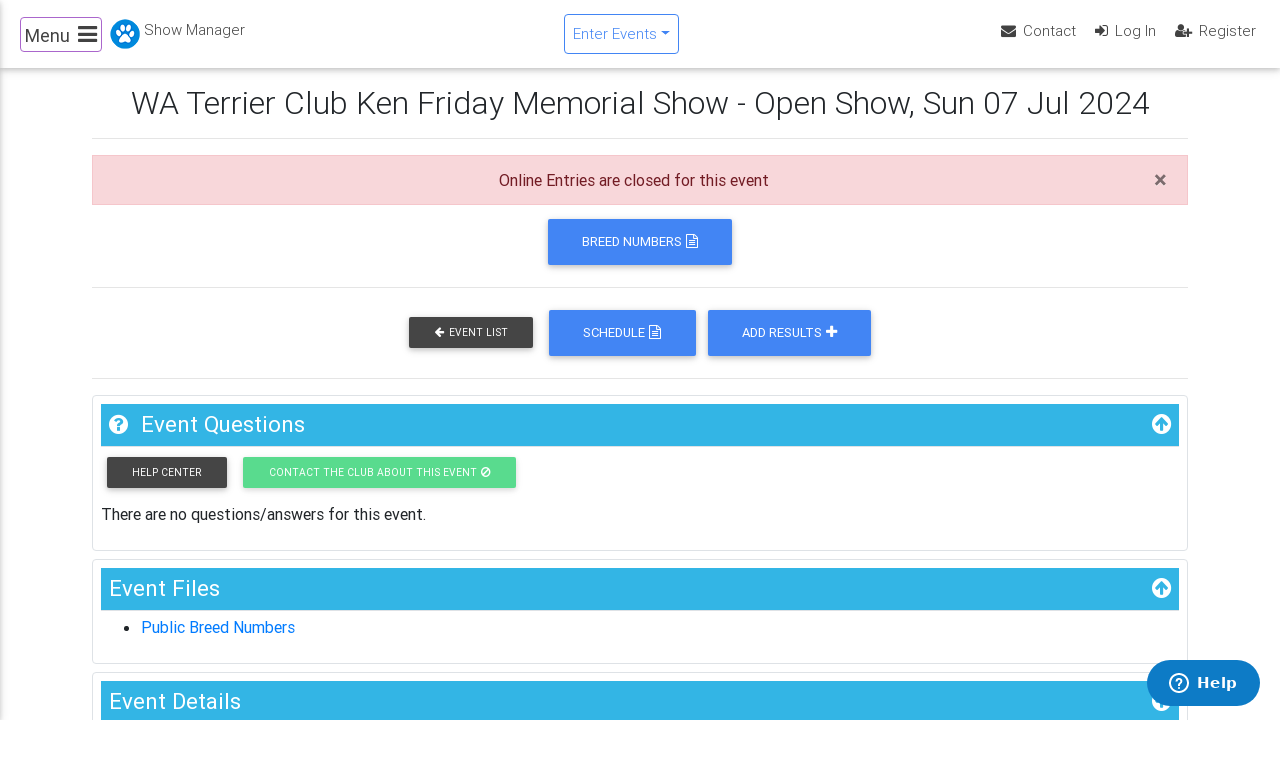

--- FILE ---
content_type: text/html; charset=utf-8
request_url: https://showmanager.com.au/events/PublicEvents/Details/39586
body_size: 6861
content:
<!DOCTYPE html>
<html lang="en-au">

<head>
    <meta charset="utf-8">
    <meta name="viewport" content="width=device-width, initial-scale=1, shrink-to-fit=no">
    <meta http-equiv="x-ua-compatible" content="ie=edge">
    <title>Show Manager - WA Terrier Club Ken Friday Memorial Show - Open Show, Sun 07 Jul 2024</title>
    <link rel="apple-touch-icon" sizes="57x57" href="/apple-icon-57x57.png">
    <link rel="apple-touch-icon" sizes="60x60" href="/apple-icon-60x60.png">
    <link rel="apple-touch-icon" sizes="72x72" href="/apple-icon-72x72.png">
    <link rel="apple-touch-icon" sizes="76x76" href="/apple-icon-76x76.png">
    <link rel="apple-touch-icon" sizes="114x114" href="/apple-icon-114x114.png">
    <link rel="apple-touch-icon" sizes="120x120" href="/apple-icon-120x120.png">
    <link rel="apple-touch-icon" sizes="144x144" href="/apple-icon-144x144.png">
    <link rel="apple-touch-icon" sizes="152x152" href="/apple-icon-152x152.png">
    <link rel="apple-touch-icon" sizes="180x180" href="/apple-icon-180x180.png">
    <link rel="icon" type="image/png" sizes="192x192" href="/favicon-192x192.png">
    <link rel="icon" type="image/png" sizes="32x32" href="/favicon-32x32.png">
    <link rel="icon" type="image/png" sizes="96x96" href="/favicon-96x96.png">
    <link rel="icon" type="image/png" sizes="16x16" href="/favicon-16x16.png">
    
    <meta name="msapplication-TileColor" content="#ffffff">
    <meta name="msapplication-TileImage" content="/favicon-144x144.png">
    <meta name="theme-color" content="#ffffff">

    
    <link href="https://showmanagerservice.blob.core.windows.net/assets/Content/Images/sitelogo.png" rel="image_src" />
    <link href="https://showmanagerservice.blob.core.windows.net/assets/Content/Images/sitelogo300.png" rel="image_src" />
    <meta property="og:image" content="https://showmanagerservice.blob.core.windows.net/assets/Content/Images/sitelogo300.png" />




    <link href="/Content/cssbs?v=LILYdISMkSArvHEw09aOUkpcIfMIIkRPYVQL6biTLNM1" rel="stylesheet"/>




    
    


    <!-- Start of showmanager Zendesk Widget script -->
    <script nonce="4450df3969774a20b24bc7ab29a35958">/*<![CDATA[*/window.zE || (function (e, t, s) { var n = window.zE = window.zEmbed = function () { n._.push(arguments) }, a = n.s = e.createElement(t), r = e.getElementsByTagName(t)[0]; n.set = function (e) { n.set._.push(e) }, n._ = [], n.set._ = [], a.async = true, a.setAttribute("charset", "utf-8"), a.src = "https://static.zdassets.com/ekr/asset_composer.js?key=" + s, n.t = +new Date, a.type = "text/javascript", r.parentNode.insertBefore(a, r) })(document, "script", "545427a7-6994-4b07-b625-bf48321f9fb4");/*]]>*/</script>
    <!-- End of showmanager Zendesk Widget script -->
    <!-- Google tag (gtag.js) -->
    <script async src='https://www.googletagmanager.com/gtag/js?id='G-0PWT8BQQVS' nonce='4450df3969774a20b24bc7ab29a35958'></script><script nonce='4450df3969774a20b24bc7ab29a35958'> window.dataLayer = window.dataLayer || []; function gtag() { dataLayer.push(arguments); } gtag('js', new Date()); gtag('config', 'G-0PWT8BQQVS');</script>
    <script type='text/javascript' nonce="4450df3969774a20b24bc7ab29a35958">
        var appInsights = window.appInsights || function (config) {
            function r(config) { t[config] = function () { var i = arguments; t.queue.push(function () { t[config].apply(t, i) }) } }
            var t = { config: config }, u = document, e = window, o = 'script', s = u.createElement(o), i, f; for (s.src = config.url || '//az416426.vo.msecnd.net/scripts/a/ai.0.js', u.getElementsByTagName(o)[0].parentNode.appendChild(s), t.cookie = u.cookie, t.queue = [], i = ['Event', 'Exception', 'Metric', 'PageView', 'Trace', 'Ajax']; i.length;)r('track' + i.pop()); return r('setAuthenticatedUserContext'), r('clearAuthenticatedUserContext'), config.disableExceptionTracking || (i = 'onerror', r('_' + i), f = e[i], e[i] = function (config, r, u, e, o) { var s = f && f(config, r, u, e, o); return s !== !0 && t['_' + i](config, r, u, e, o), s }), t
        }({
            instrumentationKey: 'https://results.showmanager.com.au'
        });

        window.appInsights = appInsights;
        appInsights.trackPageView();
    </script>

</head>



<body class="fixed-sn white-skin">

    <!--Double navigation-->
    <header>

        <!-- Sidebar navigation -->
        <div id="slide-out" class="side-nav fixed">
            <ul class="custom-scrollbar list-unstyled ps ps--active-y">
                <!-- Logo -->
                <li>
                    <div class="logo-wrapper waves-light">
                        <a href="/">
                            <img src="/Content/Images/sitelogoflat50.png" alt="" class="d-inline-block align-top" />
                        </a>
                    </div>
                </li>

                <li>
                    <ul class="collapsible collapsible-accordion">
                        <li>
                            <a class="collapsible-header waves-effect" href="/events/publicevents/calendar">
                                <i class="fa fa-calendar fa-fw"></i>Event Calendar
                            </a>
                        </li>
                        <li>
                            <a class="collapsible-header waves-effect" target="_blank" rel="noopener noreferrer" href="https://results.showmanager.com.au">
                                <i class="fa fa fa-trophy fa-fw"></i>Live Results
                            </a>
                        </li>


                        <li>
                            <a class="collapsible-header waves-effect" href="/clubs">
                                <i class="fa fa-search fa-fw"></i>Find Clubs
                            </a>
                        </li>
                        <li>
                            <a class="collapsible-header waves-effect" href="/camping">
                                <i class="fa fa-tree fa-fw"></i>Camping Sites
                            </a>
                        </li>
                        
                        <li>
                            <a class="collapsible-header waves-effect" href="/health">
                                <i class="fa fa-medkit fa-fw"></i>Breed Health Records
                            </a>
                        </li>

                        <li>
                            <hr />
                        </li>


                        <li>
                            <a class="collapsible-header waves-effect arrow-r"><i class="fa fa-question fa-fw"></i> Help<i class="fa fa-angle-down rotate-icon"></i></a>
                            <div class="collapsible-body">
                                <ul>
                                    <li>
                                        
                                        <a href="https://showmanager.zendesk.com" target="_blank" rel="noopener noreferrer" class="waves-effect">Help Center</a>

                                    </li>
                                    <li>
                                        <a href="/faq" class="waves-effect">FAQ</a>
                                    </li>
                                    
                                    <li>
                                        <a href="/contact" class="waves-effect">Contact Us</a>
                                    </li>
                                    <li>
                                        <a href="/why" class="waves-effect">Why Use Show Manager</a>
                                    </li>
                                    <li>
                                        <a href="/membership" class="waves-effect">Membership Features</a>
                                    </li>
                                </ul>
                            </div>
                        </li>
                        <li>
                            <a class="collapsible-header waves-effect" href="/services">
                                <i class="fa fa-cogs fa-fw"></i>Services
                            </a>
                        </li>
                        <li>
                            <a class="collapsible-header waves-effect" href="/news">
                                <i class="fa fa-bullhorn fa-fw"></i>News
                            </a>
                        </li>
                        <li>
                            <hr />
                        </li>
                        <li>
                            <a class="collapsible-header waves-effect" href="/contact">
                                <i class="fa fa-envelope-o fa-fw"></i>Contact
                            </a>
                        </li>
                        <li>
                            <a class="collapsible-header waves-effect" href="/about">
                                <i class="fa fa-heart fa-fw"></i>About
                            </a>
                        </li>
                        <li>
                            <a class="collapsible-header waves-effect" href="/terms">
                                <i class="fa fa-gear fa-fw"></i>Terms
                            </a>
                        </li>
                        <li>
                            <a class="collapsible-header waves-effect" href="/privacy">
                                <i class="fa fa-user-secret fa-fw"></i>Privacy
                            </a>
                        </li>
                    </ul>
                </li>
                <!--/. Side navigation links -->
            </ul>
            
        </div>
        <!--/. Sidebar navigation -->
        <!-- Navbar -->
        <nav class="navbar navbar-toggleable-md navbar-expand-lg scrolling-navbar double-nav">
            <!-- SideNav slide-out button -->

            <div class="float-left">
                <a href="#" data-activates="slide-out" class="button-collapse border border-secondary rounded"><span class="clearfix d-none d-sm-inline-block mx-1 small">Menu</span><i class="fa fa-bars mx-1"></i></a>
            </div>
                <a class="navbar-brand mx-2" href="/home">
                    
                    <img src="https://showmanagerservice.blob.core.windows.net/assets/Content/Images/sitelogoflat30.png" class="d-inline-block align-top" alt="">
                    <span class="clearfix d-none d-sm-inline-block">Show Manager</span>
                </a>
            <!-- Breadcrumb-->
            



            <ul class="nav navbar-nav nav-flex-icons ml-auto">



                <li class="nav-item dropdown">
                    <a class="nav-link dropdown-toggle border border-primary rounded text-primary" href="#" id="navbarEventsDropdownMenuLink" data-toggle="dropdown" aria-haspopup="true" aria-expanded="false">Enter Events</a>
                    <div class="dropdown-menu dropdown-menu-right" aria-labelledby="navbarEventsDropdownMenuLink">
                        <a href='/events/publicevents?g=1#21-Jan-2026' class="dropdown-item  waves-effect">Shows</a>
                        <a href='/events/publicevents?g=2#21-Jan-2026' class="dropdown-item  waves-effect">Dog Sports</a>
                        <a href='/events/publicevents?g=3#21-Jan-2026' class="dropdown-item  waves-effect">All Events</a>
                        
                        <div class="border border-secondary-light"></div>
                        <a href='/events/publicevents?g=-2#21-Jan-2026' class="dropdown-item  waves-effect">All Breeds Shows Only</a>
                        <a href='/events/publicevents?g=-1#21-Jan-2026' class="dropdown-item  waves-effect">Breed Speciality Shows only</a>
                        <div class="border border-secondary-light"></div>
                        <a href='/events/publicevents?g=-3#21-Jan-2026' class="dropdown-item  waves-effect">Club Activities only</a>
                    </div>
                </li>
            </ul>
            <div class="ml-auto">

                <ul class="nav navbar-nav nav-flex-icons ml-auto">


                        <li class="nav-item">
        <a class="nav-link waves-effect clearfix d-none d-sm-inline-block" href="/contact"><i class="fa fa-envelope"></i> <span class="clearfix d-none d-sm-inline-block">Contact</span></a>
    </li>
    <li class="nav-item">
        <a class="nav-link waves-effect" href="/account/login"><i class="fa fa-sign-in"></i> <span>Log In</span></a>
    </li>
    <li class="nav-item">
        <a class="nav-link waves-effect clearfix d-none d-sm-inline-block" href="/account/register"><i class="fa fa-user-plus"></i> <span class="clearfix d-none d-sm-inline-block">Register</span></a>
    </li>


                </ul>



            </div>
        </nav>
        <!-- /.Navbar -->
    </header>
    <!--/.Double navigation-->
    <main id="gototop">

        <div class="main-wrapper">
            <div class="container-fluid">
                <div class="row">
                    <div class="col text-center">
                        
    <h2 class="h2-responsive">WA Terrier Club Ken Friday Memorial Show - Open Show, Sun 07 Jul 2024</h2>

                        <hr />
                    </div>
                </div>
                <div class="row">
                    <div class="col">
                                    <div class="text-center alert alert-danger alert-dismissable" role="alert">
                Online Entries are closed for this event
                    <button type="button" class="close" data-dismiss="alert" aria-label="Close">
                        <span aria-hidden="true">&times;</span>
                    </button>
            </div>



                    </div>
                </div>
                
                
                  

<div class="row">
<div class="col text-center">
<a class="btn btn-primary" data-role="button" href="https://showmanagerservice.blob.core.windows.net/public-reports/events/39586/WATerrierClubKenFridayMemorialShow_07-Jul-2024_OP_39586_PublicBreedNumbers.pdf" rel="noopener noreferrer" target="_blank">Breed Numbers<i class="ml-1 fa fa-file-text-o"></i></a></div>
</div>
    <hr />


<div class="row">
<div class="col text-center">
<a class="btn-default btn-sm btn" data-loading-text="Event List&lt;i class=&#39;fa fa-spinner fa-pulse ml-1&#39;>&lt;/i>" data-role="button" href="/events?s=WA&amp;y=2024&amp;m=7" id="backbtn"><i class="mr-1 fa fa-arrow-left"></i>Event List</a>        <!--a href="https://www.dogzonline.com.au/dog-show-results/2024/results.asp?show=40885" target="_blank" id="DolEvent" class="btn-dol">Dogz Online Event Details</!--a-->
<a class="btn btn-primary" data-role="button" href="https://dkw0th85j7rqd.cloudfront.net/documents/ap-southeast-2:92b48c4e-93b5-4f85-9486-a3c898536385/40885-SCHEDULE-WA-Terrier-Club-(Show-1)-(WA)-V1.pdf" id="schedule" rel="noopener noreferrer" target="_blank">Schedule<i class="ml-1 fa fa-file-text-o"></i></a><a class="btn btn-primary sm-waitspinner" data-loading-text="Add Results&lt;i class=&#39;fa fa-spinner fa-pulse ml-1&#39;>&lt;/i>" data-role="button" href="/MyArea/Events/Details/39586">Add Results<i class="ml-1 fa fa-plus"></i></a></div>
</div>
<hr />






    <div class="border rounded p-2 mb-2">
<a name="faq"></a>

<h4 class="border-bottom mb-1 p-2 text-white h4-responsive bg-info">
        <i class="fa fa-question-circle mr-2"></i>
            <strong>Event Questions</strong>


        <a href="#gototop" class="pull-right text-white" title="To top">
            <i class="fa fa-arrow-circle-up"></i>
        </a>
</h4>

        <div class="row mb-2">
            <div class="col">
                <a href="https://showmanager.zendesk.com" target="_blank" rel="noopener noreferrer" class="btn btn-default btn-sm">Help Center</a>

                <div class="tooltip-wrapper disabled" data-toggle="tooltip" title="Disabled - Event is in the past."><a class="disabled btn btn-success btn-sm sm-waitspinner" data-loading-text="Contact the club about this event&lt;i class=&#39;fa fa-spinner fa-pulse ml-1&#39;>&lt;/i>" data-role="button" disabled="disabled" href="/events/PublicEvents/AskQuestion/39586">Contact the club about this event<i class="ml-1 ml-1 fa fa-ban"></i></a></div>
            </div>
        </div>

            <p> There are no questions/answers for this event.</p>

    </div>
    <div class="border rounded p-2 mb-2">
        <a name="files"></a>

<h4 class="border-bottom mb-1 p-2 text-white h4-responsive bg-info">
            <strong>Event Files</strong>


        <a href="#gototop" class="pull-right text-white" title="To top">
            <i class="fa fa-arrow-circle-up"></i>
        </a>
</h4>

        <ul>
        <li>
            <a target="_blank" rel="noopener noreferrer" href='https://showmanagerservice.blob.core.windows.net/public-reports/events/39586/WATerrierClubKenFridayMemorialShow_07-Jul-2024_OP_39586_PublicBreedNumbers.pdf' title='Download '>Public Breed Numbers</a>
        </li>
</ul>
    </div>
<div class="border rounded p-2 mb-2">
    <a name="ed"></a>

<h4 class="border-bottom mb-1 p-2 text-white h4-responsive bg-info">
            <strong>Event Details</strong>


        <a href="#gototop" class="pull-right text-white" title="To top">
            <i class="fa fa-arrow-circle-up"></i>
        </a>
</h4>


    <input data-val="true" data-val-number="The field EventID must be a number." data-val-required="The EventID field is required." id="EventID" name="EventID" type="hidden" value="39586" />

    <div class="form-group">
        <label class="active" for="ClubName">Club</label>
        <div>
            <a class="" data-toggle="tooltip" href="/events/Clubs/Details/1509" title="Click to view the club details">W A Terrier Club</a>
        </div>
    </div>


    <div class="form-group"><label class="active" for="EventDateDisplay">Event Date<i class="fa fa-question-circle" data-toggle="tooltip" title="The date that the event is being held"></i></label><div class="form-control" id="EventDateDisplay" readonly="">Sun 07 Jul 2024</div></div>

<div class="form-row form-group"><div class="col-sm-6"><label class="mr-2 active" for="EntryCloseDate">Official Close Date<i class="fa fa-question-circle" data-toggle="tooltip" title="The official date that the entries close for the event"></i></label><div class="form-control" id="EntryCloseDate" readonly="">

Mon 17 Jun 2024




</div></div><div class="col-sm-6"><label class="active" for="OnlineEntryCloseDateDisplay">Online Entry Close Date Time<i class="fa fa-question-circle" data-toggle="tooltip" title="The date the Online Entries will close"></i></label><div class="form-control" id="OnlineEntryCloseDateDisplay" readonly="">Wed 03-Jul 6:00 PM</div></div></div>
<div class="form-row form-group"><div class="col-sm-6"><label class="active" for="IsAllBreedsShow">All Breeds Show</label>        <div class="form-control" id="IsAllBreedsShow" readonly="">No</div>

</div></div>
</div>

    <div class="border rounded p-2 mb-2">
        <a name="ld"></a>

<h4 class="border-bottom mb-1 p-2 text-white h4-responsive bg-info">
            <strong>Location Details</strong>


        <a href="#gototop" class="pull-right text-white" title="To top">
            <i class="fa fa-arrow-circle-up"></i>
        </a>
</h4>


<div class="form-group"><label class="active" for="LocationName">Location</label><div class="form-control" id="LocationName" readonly="">Canine Centre, Southern River</div></div>        <div class="form-row form-group"><div class="col-sm-6"><label class="active" for="LocationAddress">Address</label><div class="form-control" id="LocationAddress" readonly="">Southern River Rd</div></div><div class="col-sm-6"><label class="active" for="LocationSuburb">Suburb</label><div class="form-control" id="LocationSuburb" readonly="">Perth</div></div></div>
        <div class="form-row form-group"><div class="col-sm-6"><label class="active" for="LocationPostCode">Post Code</label><div class="form-control" id="LocationPostCode" readonly="">6110</div></div><div class="col-sm-6"><label class="active" for="LocationState">State</label><div class="form-control" id="LocationState" readonly="">WA</div></div></div>

    </div>



    <div class="border rounded p-2 mb-2">
        <a name="ej"></a>

<h4 class="border-bottom mb-1 p-2 text-white h4-responsive bg-info">
            <strong>Event Judges</strong>


        <a href="#gototop" class="pull-right text-white" title="To top">
            <i class="fa fa-arrow-circle-up"></i>
        </a>
</h4>

            <div>
                <h5 class="mb-0 mt-2">General Specials </h5>
                    <a href="https://www.dogzonline.com.au/dog-show-judges/display.asp?judge=2930" class="mb-3" target="_blank" rel="noopener noreferrer" id="DolJudge" title="Click to view the Judges Profile">Nichola Lawton (WA)</a>            </div>
            <div>
                <h5 class="mb-0 mt-2">Veterans Sweepstakes 7 yrs &amp; Over </h5>
                    <a href="https://www.dogzonline.com.au/dog-show-judges/display.asp?judge=2930" class="mb-3" target="_blank" rel="noopener noreferrer" id="DolJudge" title="Click to view the Judges Profile">Nichola Lawton (WA)</a>            </div>
            <div>
                <h5 class="mb-0 mt-2">Group 2 - Terrier Group </h5>
                    <a href="https://www.dogzonline.com.au/dog-show-judges/display.asp?judge=2930" class="mb-3" target="_blank" rel="noopener noreferrer" id="DolJudge" title="Click to view the Judges Profile">Nichola Lawton (WA)</a>            </div>
        
        
    </div>




<div class="row">
<div class="col text-center">
<a class="btn-default btn-sm btn" data-loading-text="Add Event to your Device&lt;i class=&#39;fa fa-spinner fa-pulse ml-1&#39;>&lt;/i>" data-role="button" data-toggle="tooltip" href="/Worker/CreatePublicCalendarEvent/39586" title="Add the event into your private calendar e.g. Outlook">Add Event to your Device<i class="ml-1 fa fa-calendar"></i></a></div>
</div>




                
                
                <div class="row">
                    <div class="col">
                        
                    </div>
                </div>
            </div>
        </div>
    </main>


    <div class="container-fluid text-center small mt-4">
        © 2010 - 2026  Show Manager Pty Ltd
    </div>

    <!--Footer-->
    <!--/.Footer-->
    

    <script src="/bundles/smbs?v=sVNxcAcDVcVSUnJid8_nCVPK3mzvbWw8H5IyodKxirk1"></script>


    <script src="https://showmanagerservice.blob.core.windows.net/assets/js/moment.min.js" integrity="sha384-vXTy+cn+n40tpaolnCAijEJk0ESteYKi0O0mDPK+AKLJUE9o0Bm6X7JPLzD44qe9" crossorigin="anonymous"></script>
    <script src="https://showmanagerservice.blob.core.windows.net/assets/js/scripts-1.1.10.min.js" integrity="sha384-R4GcV6YBMDtW3TS+NkcpU2qaIR+UDbZ2uXQwRIInRQkQDLJIVJdMFXCSoLxwKyLS" crossorigin="anonymous"></script>

    
    
    



    
    <script nonce="4450df3969774a20b24bc7ab29a35958">
        // SideNav Initialization
        $(".button-collapse").sideNav();

        var el = document.querySelector('.custom-scrollbar');
        Ps.initialize(el);

        smBindControls(false, false);
        $(document).ready(function () {
            BindActionLinkClickWaitingDisplay(".sm-waitspinner", "please wait...")
        });
    </script>


</body>
</html>


--- FILE ---
content_type: application/javascript
request_url: https://showmanagerservice.blob.core.windows.net/assets/js/moment.min.js
body_size: 60824
content:
!function (e, t) { "object" == typeof exports && "undefined" != typeof module ? module.exports = t() : "function" == typeof define && define.amd ? define(t) : e.moment = t() }(this, function () { "use strict"; function e() { return Qe.apply(null, arguments) } function t(e) { return e instanceof Array || "[object Array]" === Object.prototype.toString.call(e) } function n(e) { return null != e && "[object Object]" === Object.prototype.toString.call(e) } function s(e) { return void 0 === e } function i(e) { return "number" == typeof e || "[object Number]" === Object.prototype.toString.call(e) } function r(e) { return e instanceof Date || "[object Date]" === Object.prototype.toString.call(e) } function a(e, t) { var n, s = []; for (n = 0; n < e.length; ++n) s.push(t(e[n], n)); return s } function o(e, t) { return Object.prototype.hasOwnProperty.call(e, t) } function u(e, t) { for (var n in t) o(t, n) && (e[n] = t[n]); return o(t, "toString") && (e.toString = t.toString), o(t, "valueOf") && (e.valueOf = t.valueOf), e } function l(e, t, n, s) { return ge(e, t, n, s, !0).utc() } function d(e) { return null == e._pf && (e._pf = { empty: !1, unusedTokens: [], unusedInput: [], overflow: -2, charsLeftOver: 0, nullInput: !1, invalidMonth: null, invalidFormat: !1, userInvalidated: !1, iso: !1, parsedDateParts: [], meridiem: null, rfc2822: !1, weekdayMismatch: !1 }), e._pf } function h(e) { if (null == e._isValid) { var t = d(e), n = Xe.call(t.parsedDateParts, function (e) { return null != e }), s = !isNaN(e._d.getTime()) && t.overflow < 0 && !t.empty && !t.invalidMonth && !t.invalidWeekday && !t.weekdayMismatch && !t.nullInput && !t.invalidFormat && !t.userInvalidated && (!t.meridiem || t.meridiem && n); if (e._strict && (s = s && 0 === t.charsLeftOver && 0 === t.unusedTokens.length && void 0 === t.bigHour), null != Object.isFrozen && Object.isFrozen(e)) return s; e._isValid = s } return e._isValid } function c(e) { var t = l(NaN); return null != e ? u(d(t), e) : d(t).userInvalidated = !0, t } function f(e, t) { var n, i, r; if (s(t._isAMomentObject) || (e._isAMomentObject = t._isAMomentObject), s(t._i) || (e._i = t._i), s(t._f) || (e._f = t._f), s(t._l) || (e._l = t._l), s(t._strict) || (e._strict = t._strict), s(t._tzm) || (e._tzm = t._tzm), s(t._isUTC) || (e._isUTC = t._isUTC), s(t._offset) || (e._offset = t._offset), s(t._pf) || (e._pf = d(t)), s(t._locale) || (e._locale = t._locale), Ke.length > 0) for (n = 0; n < Ke.length; n++) s(r = t[i = Ke[n]]) || (e[i] = r); return e } function m(t) { f(this, t), this._d = new Date(null != t._d ? t._d.getTime() : NaN), this.isValid() || (this._d = new Date(NaN)), !1 === et && (et = !0, e.updateOffset(this), et = !1) } function _(e) { return e instanceof m || null != e && null != e._isAMomentObject } function y(e) { return e < 0 ? Math.ceil(e) || 0 : Math.floor(e) } function g(e) { var t = +e, n = 0; return 0 !== t && isFinite(t) && (n = y(t)), n } function p(e, t, n) { var s, i = Math.min(e.length, t.length), r = Math.abs(e.length - t.length), a = 0; for (s = 0; s < i; s++) (n && e[s] !== t[s] || !n && g(e[s]) !== g(t[s])) && a++; return a + r } function w(t) { !1 === e.suppressDeprecationWarnings && "undefined" != typeof console && console.warn && console.warn("Deprecation warning: " + t) } function v(t, n) { var s = !0; return u(function () { if (null != e.deprecationHandler && e.deprecationHandler(null, t), s) { for (var i, r = [], a = 0; a < arguments.length; a++) { if (i = "", "object" == typeof arguments[a]) { i += "\n[" + a + "] "; for (var o in arguments[0]) i += o + ": " + arguments[0][o] + ", "; i = i.slice(0, -2) } else i = arguments[a]; r.push(i) } w(t + "\nArguments: " + Array.prototype.slice.call(r).join("") + "\n" + (new Error).stack), s = !1 } return n.apply(this, arguments) }, n) } function M(t, n) { null != e.deprecationHandler && e.deprecationHandler(t, n), tt[t] || (w(n), tt[t] = !0) } function k(e) { return e instanceof Function || "[object Function]" === Object.prototype.toString.call(e) } function S(e, t) { var s, i = u({}, e); for (s in t) o(t, s) && (n(e[s]) && n(t[s]) ? (i[s] = {}, u(i[s], e[s]), u(i[s], t[s])) : null != t[s] ? i[s] = t[s] : delete i[s]); for (s in e) o(e, s) && !o(t, s) && n(e[s]) && (i[s] = u({}, i[s])); return i } function D(e) { null != e && this.set(e) } function Y(e, t) { var n = e.toLowerCase(); st[n] = st[n + "s"] = st[t] = e } function O(e) { return "string" == typeof e ? st[e] || st[e.toLowerCase()] : void 0 } function x(e) { var t, n, s = {}; for (n in e) o(e, n) && (t = O(n)) && (s[t] = e[n]); return s } function T(e, t) { it[e] = t } function b(e, t, n) { var s = "" + Math.abs(e), i = t - s.length; return (e >= 0 ? n ? "+" : "" : "-") + Math.pow(10, Math.max(0, i)).toString().substr(1) + s } function P(e, t, n, s) { var i = s; "string" == typeof s && (i = function () { return this[s]() }), e && (ut[e] = i), t && (ut[t[0]] = function () { return b(i.apply(this, arguments), t[1], t[2]) }), n && (ut[n] = function () { return this.localeData().ordinal(i.apply(this, arguments), e) }) } function W(e) { return e.match(/\[[\s\S]/) ? e.replace(/^\[|\]$/g, "") : e.replace(/\\/g, "") } function R(e, t) { return e.isValid() ? (t = C(t, e.localeData()), ot[t] = ot[t] || function (e) { var t, n, s = e.match(rt); for (t = 0, n = s.length; t < n; t++) ut[s[t]] ? s[t] = ut[s[t]] : s[t] = W(s[t]); return function (t) { var i, r = ""; for (i = 0; i < n; i++) r += k(s[i]) ? s[i].call(t, e) : s[i]; return r } }(t), ot[t](e)) : e.localeData().invalidDate() } function C(e, t) { function n(e) { return t.longDateFormat(e) || e } var s = 5; for (at.lastIndex = 0; s >= 0 && at.test(e) ;) e = e.replace(at, n), at.lastIndex = 0, s -= 1; return e } function F(e, t, n) { Yt[e] = k(t) ? t : function (e, s) { return e && n ? n : t } } function U(e, t) { return o(Yt, e) ? Yt[e](t._strict, t._locale) : new RegExp(function (e) { return N(e.replace("\\", "").replace(/\\(\[)|\\(\])|\[([^\]\[]*)\]|\\(.)/g, function (e, t, n, s, i) { return t || n || s || i })) }(e)) } function N(e) { return e.replace(/[-\/\\^$*+?.()|[\]{}]/g, "\\$&") } function H(e, t) { var n, s = t; for ("string" == typeof e && (e = [e]), i(t) && (s = function (e, n) { n[t] = g(e) }), n = 0; n < e.length; n++) Ot[e[n]] = s } function L(e, t) { H(e, function (e, n, s, i) { s._w = s._w || {}, t(e, s._w, s, i) }) } function G(e, t, n) { null != t && o(Ot, e) && Ot[e](t, n._a, n, e) } function V(e) { return j(e) ? 366 : 365 } function j(e) { return e % 4 == 0 && e % 100 != 0 || e % 400 == 0 } function I(t, n) { return function (s) { return null != s ? (A(this, t, s), e.updateOffset(this, n), this) : E(this, t) } } function E(e, t) { return e.isValid() ? e._d["get" + (e._isUTC ? "UTC" : "") + t]() : NaN } function A(e, t, n) { e.isValid() && !isNaN(n) && ("FullYear" === t && j(e.year()) && 1 === e.month() && 29 === e.date() ? e._d["set" + (e._isUTC ? "UTC" : "") + t](n, e.month(), z(n, e.month())) : e._d["set" + (e._isUTC ? "UTC" : "") + t](n)) } function z(e, t) { if (isNaN(e) || isNaN(t)) return NaN; var n = function (e, t) { return (e % t + t) % t }(t, 12); return e += (t - n) / 12, 1 === n ? j(e) ? 29 : 28 : 31 - n % 7 % 2 } function Z(e, t) { var n; if (!e.isValid()) return e; if ("string" == typeof t) if (/^\d+$/.test(t)) t = g(t); else if (t = e.localeData().monthsParse(t), !i(t)) return e; return n = Math.min(e.date(), z(e.year(), t)), e._d["set" + (e._isUTC ? "UTC" : "") + "Month"](t, n), e } function $(t) { return null != t ? (Z(this, t), e.updateOffset(this, !0), this) : E(this, "Month") } function q() { function e(e, t) { return t.length - e.length } var t, n, s = [], i = [], r = []; for (t = 0; t < 12; t++) n = l([2e3, t]), s.push(this.monthsShort(n, "")), i.push(this.months(n, "")), r.push(this.months(n, "")), r.push(this.monthsShort(n, "")); for (s.sort(e), i.sort(e), r.sort(e), t = 0; t < 12; t++) s[t] = N(s[t]), i[t] = N(i[t]); for (t = 0; t < 24; t++) r[t] = N(r[t]); this._monthsRegex = new RegExp("^(" + r.join("|") + ")", "i"), this._monthsShortRegex = this._monthsRegex, this._monthsStrictRegex = new RegExp("^(" + i.join("|") + ")", "i"), this._monthsShortStrictRegex = new RegExp("^(" + s.join("|") + ")", "i") } function J(e) { var t = new Date(Date.UTC.apply(null, arguments)); return e < 100 && e >= 0 && isFinite(t.getUTCFullYear()) && t.setUTCFullYear(e), t } function B(e, t, n) { var s = 7 + t - n; return -((7 + J(e, 0, s).getUTCDay() - t) % 7) + s - 1 } function Q(e, t, n, s, i) { var r, a, o = 1 + 7 * (t - 1) + (7 + n - s) % 7 + B(e, s, i); return o <= 0 ? a = V(r = e - 1) + o : o > V(e) ? (r = e + 1, a = o - V(e)) : (r = e, a = o), { year: r, dayOfYear: a } } function X(e, t, n) { var s, i, r = B(e.year(), t, n), a = Math.floor((e.dayOfYear() - r - 1) / 7) + 1; return a < 1 ? s = a + K(i = e.year() - 1, t, n) : a > K(e.year(), t, n) ? (s = a - K(e.year(), t, n), i = e.year() + 1) : (i = e.year(), s = a), { week: s, year: i } } function K(e, t, n) { var s = B(e, t, n), i = B(e + 1, t, n); return (V(e) - s + i) / 7 } function ee() { function e(e, t) { return t.length - e.length } var t, n, s, i, r, a = [], o = [], u = [], d = []; for (t = 0; t < 7; t++) n = l([2e3, 1]).day(t), s = this.weekdaysMin(n, ""), i = this.weekdaysShort(n, ""), r = this.weekdays(n, ""), a.push(s), o.push(i), u.push(r), d.push(s), d.push(i), d.push(r); for (a.sort(e), o.sort(e), u.sort(e), d.sort(e), t = 0; t < 7; t++) o[t] = N(o[t]), u[t] = N(u[t]), d[t] = N(d[t]); this._weekdaysRegex = new RegExp("^(" + d.join("|") + ")", "i"), this._weekdaysShortRegex = this._weekdaysRegex, this._weekdaysMinRegex = this._weekdaysRegex, this._weekdaysStrictRegex = new RegExp("^(" + u.join("|") + ")", "i"), this._weekdaysShortStrictRegex = new RegExp("^(" + o.join("|") + ")", "i"), this._weekdaysMinStrictRegex = new RegExp("^(" + a.join("|") + ")", "i") } function te() { return this.hours() % 12 || 12 } function ne(e, t) { P(e, 0, 0, function () { return this.localeData().meridiem(this.hours(), this.minutes(), t) }) } function se(e, t) { return t._meridiemParse } function ie(e) { return e ? e.toLowerCase().replace("_", "-") : e } function re(e) { var t = null; if (!Xt[e] && "undefined" != typeof module && module && module.exports) try { t = Jt._abbr; require("./locale/" + e), ae(t) } catch (e) { } return Xt[e] } function ae(e, t) { var n; return e && (n = s(t) ? ue(e) : oe(e, t)) && (Jt = n), Jt._abbr } function oe(e, t) { if (null !== t) { var n = Qt; if (t.abbr = e, null != Xt[e]) M("defineLocaleOverride", "use moment.updateLocale(localeName, config) to change an existing locale. moment.defineLocale(localeName, config) should only be used for creating a new locale See http://momentjs.com/guides/#/warnings/define-locale/ for more info."), n = Xt[e]._config; else if (null != t.parentLocale) { if (null == Xt[t.parentLocale]) return Kt[t.parentLocale] || (Kt[t.parentLocale] = []), Kt[t.parentLocale].push({ name: e, config: t }), null; n = Xt[t.parentLocale]._config } return Xt[e] = new D(S(n, t)), Kt[e] && Kt[e].forEach(function (e) { oe(e.name, e.config) }), ae(e), Xt[e] } return delete Xt[e], null } function ue(e) { var n; if (e && e._locale && e._locale._abbr && (e = e._locale._abbr), !e) return Jt; if (!t(e)) { if (n = re(e)) return n; e = [e] } return function (e) { for (var t, n, s, i, r = 0; r < e.length;) { for (t = (i = ie(e[r]).split("-")).length, n = (n = ie(e[r + 1])) ? n.split("-") : null; t > 0;) { if (s = re(i.slice(0, t).join("-"))) return s; if (n && n.length >= t && p(i, n, !0) >= t - 1) break; t-- } r++ } return null }(e) } function le(e) { var t, n = e._a; return n && -2 === d(e).overflow && (t = n[Tt] < 0 || n[Tt] > 11 ? Tt : n[bt] < 1 || n[bt] > z(n[xt], n[Tt]) ? bt : n[Pt] < 0 || n[Pt] > 24 || 24 === n[Pt] && (0 !== n[Wt] || 0 !== n[Rt] || 0 !== n[Ct]) ? Pt : n[Wt] < 0 || n[Wt] > 59 ? Wt : n[Rt] < 0 || n[Rt] > 59 ? Rt : n[Ct] < 0 || n[Ct] > 999 ? Ct : -1, d(e)._overflowDayOfYear && (t < xt || t > bt) && (t = bt), d(e)._overflowWeeks && -1 === t && (t = Ft), d(e)._overflowWeekday && -1 === t && (t = Ut), d(e).overflow = t), e } function de(e, t, n) { return null != e ? e : null != t ? t : n } function he(t) { var n, s, i, r, a, o = []; if (!t._d) { for (i = function (t) { var n = new Date(e.now()); return t._useUTC ? [n.getUTCFullYear(), n.getUTCMonth(), n.getUTCDate()] : [n.getFullYear(), n.getMonth(), n.getDate()] }(t), t._w && null == t._a[bt] && null == t._a[Tt] && function (e) { var t, n, s, i, r, a, o, u; if (null != (t = e._w).GG || null != t.W || null != t.E) r = 1, a = 4, n = de(t.GG, e._a[xt], X(pe(), 1, 4).year), s = de(t.W, 1), ((i = de(t.E, 1)) < 1 || i > 7) && (u = !0); else { r = e._locale._week.dow, a = e._locale._week.doy; var l = X(pe(), r, a); n = de(t.gg, e._a[xt], l.year), s = de(t.w, l.week), null != t.d ? ((i = t.d) < 0 || i > 6) && (u = !0) : null != t.e ? (i = t.e + r, (t.e < 0 || t.e > 6) && (u = !0)) : i = r } s < 1 || s > K(n, r, a) ? d(e)._overflowWeeks = !0 : null != u ? d(e)._overflowWeekday = !0 : (o = Q(n, s, i, r, a), e._a[xt] = o.year, e._dayOfYear = o.dayOfYear) }(t), null != t._dayOfYear && (a = de(t._a[xt], i[xt]), (t._dayOfYear > V(a) || 0 === t._dayOfYear) && (d(t)._overflowDayOfYear = !0), s = J(a, 0, t._dayOfYear), t._a[Tt] = s.getUTCMonth(), t._a[bt] = s.getUTCDate()), n = 0; n < 3 && null == t._a[n]; ++n) t._a[n] = o[n] = i[n]; for (; n < 7; n++) t._a[n] = o[n] = null == t._a[n] ? 2 === n ? 1 : 0 : t._a[n]; 24 === t._a[Pt] && 0 === t._a[Wt] && 0 === t._a[Rt] && 0 === t._a[Ct] && (t._nextDay = !0, t._a[Pt] = 0), t._d = (t._useUTC ? J : function (e, t, n, s, i, r, a) { var o = new Date(e, t, n, s, i, r, a); return e < 100 && e >= 0 && isFinite(o.getFullYear()) && o.setFullYear(e), o }).apply(null, o), r = t._useUTC ? t._d.getUTCDay() : t._d.getDay(), null != t._tzm && t._d.setUTCMinutes(t._d.getUTCMinutes() - t._tzm), t._nextDay && (t._a[Pt] = 24), t._w && void 0 !== t._w.d && t._w.d !== r && (d(t).weekdayMismatch = !0) } } function ce(e) { var t, n, s, i, r, a, o = e._i, u = en.exec(o) || tn.exec(o); if (u) { for (d(e).iso = !0, t = 0, n = sn.length; t < n; t++) if (sn[t][1].exec(u[1])) { i = sn[t][0], s = !1 !== sn[t][2]; break } if (null == i) return void (e._isValid = !1); if (u[3]) { for (t = 0, n = rn.length; t < n; t++) if (rn[t][1].exec(u[3])) { r = (u[2] || " ") + rn[t][0]; break } if (null == r) return void (e._isValid = !1) } if (!s && null != r) return void (e._isValid = !1); if (u[4]) { if (!nn.exec(u[4])) return void (e._isValid = !1); a = "Z" } e._f = i + (r || "") + (a || ""), _e(e) } else e._isValid = !1 } function fe(e, t, n, s, i, r) { var a = [function (e) { var t = parseInt(e, 10); { if (t <= 49) return 2e3 + t; if (t <= 999) return 1900 + t } return t }(e), Vt.indexOf(t), parseInt(n, 10), parseInt(s, 10), parseInt(i, 10)]; return r && a.push(parseInt(r, 10)), a } function me(e) { var t = on.exec(function (e) { return e.replace(/\([^)]*\)|[\n\t]/g, " ").replace(/(\s\s+)/g, " ").trim() }(e._i)); if (t) { var n = fe(t[4], t[3], t[2], t[5], t[6], t[7]); if (!function (e, t, n) { if (e && At.indexOf(e) !== new Date(t[0], t[1], t[2]).getDay()) return d(n).weekdayMismatch = !0, n._isValid = !1, !1; return !0 }(t[1], n, e)) return; e._a = n, e._tzm = function (e, t, n) { if (e) return un[e]; if (t) return 0; var s = parseInt(n, 10), i = s % 100; return (s - i) / 100 * 60 + i }(t[8], t[9], t[10]), e._d = J.apply(null, e._a), e._d.setUTCMinutes(e._d.getUTCMinutes() - e._tzm), d(e).rfc2822 = !0 } else e._isValid = !1 } function _e(t) { if (t._f !== e.ISO_8601) if (t._f !== e.RFC_2822) { t._a = [], d(t).empty = !0; var n, s, i, r, a, o = "" + t._i, u = o.length, l = 0; for (i = C(t._f, t._locale).match(rt) || [], n = 0; n < i.length; n++) r = i[n], (s = (o.match(U(r, t)) || [])[0]) && ((a = o.substr(0, o.indexOf(s))).length > 0 && d(t).unusedInput.push(a), o = o.slice(o.indexOf(s) + s.length), l += s.length), ut[r] ? (s ? d(t).empty = !1 : d(t).unusedTokens.push(r), G(r, s, t)) : t._strict && !s && d(t).unusedTokens.push(r); d(t).charsLeftOver = u - l, o.length > 0 && d(t).unusedInput.push(o), t._a[Pt] <= 12 && !0 === d(t).bigHour && t._a[Pt] > 0 && (d(t).bigHour = void 0), d(t).parsedDateParts = t._a.slice(0), d(t).meridiem = t._meridiem, t._a[Pt] = function (e, t, n) { var s; if (null == n) return t; return null != e.meridiemHour ? e.meridiemHour(t, n) : null != e.isPM ? ((s = e.isPM(n)) && t < 12 && (t += 12), s || 12 !== t || (t = 0), t) : t }(t._locale, t._a[Pt], t._meridiem), he(t), le(t) } else me(t); else ce(t) } function ye(o) { var l = o._i, y = o._f; return o._locale = o._locale || ue(o._l), null === l || void 0 === y && "" === l ? c({ nullInput: !0 }) : ("string" == typeof l && (o._i = l = o._locale.preparse(l)), _(l) ? new m(le(l)) : (r(l) ? o._d = l : t(y) ? function (e) { var t, n, s, i, r; if (0 === e._f.length) return d(e).invalidFormat = !0, void (e._d = new Date(NaN)); for (i = 0; i < e._f.length; i++) r = 0, t = f({}, e), null != e._useUTC && (t._useUTC = e._useUTC), t._f = e._f[i], _e(t), h(t) && (r += d(t).charsLeftOver, r += 10 * d(t).unusedTokens.length, d(t).score = r, (null == s || r < s) && (s = r, n = t)); u(e, n || t) }(o) : y ? _e(o) : function (o) { var u = o._i; s(u) ? o._d = new Date(e.now()) : r(u) ? o._d = new Date(u.valueOf()) : "string" == typeof u ? function (t) { var n = an.exec(t._i); null === n ? (ce(t), !1 === t._isValid && (delete t._isValid, me(t), !1 === t._isValid && (delete t._isValid, e.createFromInputFallback(t)))) : t._d = new Date(+n[1]) }(o) : t(u) ? (o._a = a(u.slice(0), function (e) { return parseInt(e, 10) }), he(o)) : n(u) ? function (e) { if (!e._d) { var t = x(e._i); e._a = a([t.year, t.month, t.day || t.date, t.hour, t.minute, t.second, t.millisecond], function (e) { return e && parseInt(e, 10) }), he(e) } }(o) : i(u) ? o._d = new Date(u) : e.createFromInputFallback(o) }(o), h(o) || (o._d = null), o)) } function ge(e, s, i, r, a) { var o = {}; return !0 !== i && !1 !== i || (r = i, i = void 0), (n(e) && function (e) { if (Object.getOwnPropertyNames) return 0 === Object.getOwnPropertyNames(e).length; var t; for (t in e) if (e.hasOwnProperty(t)) return !1; return !0 }(e) || t(e) && 0 === e.length) && (e = void 0), o._isAMomentObject = !0, o._useUTC = o._isUTC = a, o._l = i, o._i = e, o._f = s, o._strict = r, function (e) { var t = new m(le(ye(e))); return t._nextDay && (t.add(1, "d"), t._nextDay = void 0), t }(o) } function pe(e, t, n, s) { return ge(e, t, n, s, !1) } function we(e, n) { var s, i; if (1 === n.length && t(n[0]) && (n = n[0]), !n.length) return pe(); for (s = n[0], i = 1; i < n.length; ++i) n[i].isValid() && !n[i][e](s) || (s = n[i]); return s } function ve(e) { var t = x(e), n = t.year || 0, s = t.quarter || 0, i = t.month || 0, r = t.week || 0, a = t.day || 0, o = t.hour || 0, u = t.minute || 0, l = t.second || 0, d = t.millisecond || 0; this._isValid = function (e) { for (var t in e) if (-1 === Nt.call(hn, t) || null != e[t] && isNaN(e[t])) return !1; for (var n = !1, s = 0; s < hn.length; ++s) if (e[hn[s]]) { if (n) return !1; parseFloat(e[hn[s]]) !== g(e[hn[s]]) && (n = !0) } return !0 }(t), this._milliseconds = +d + 1e3 * l + 6e4 * u + 1e3 * o * 60 * 60, this._days = +a + 7 * r, this._months = +i + 3 * s + 12 * n, this._data = {}, this._locale = ue(), this._bubble() } function Me(e) { return e instanceof ve } function ke(e) { return e < 0 ? -1 * Math.round(-1 * e) : Math.round(e) } function Se(e, t) { P(e, 0, 0, function () { var e = this.utcOffset(), n = "+"; return e < 0 && (e = -e, n = "-"), n + b(~~(e / 60), 2) + t + b(~~e % 60, 2) }) } function De(e, t) { var n = (t || "").match(e); if (null === n) return null; var s = ((n[n.length - 1] || []) + "").match(cn) || ["-", 0, 0], i = 60 * s[1] + g(s[2]); return 0 === i ? 0 : "+" === s[0] ? i : -i } function Ye(t, n) { var s, i; return n._isUTC ? (s = n.clone(), i = (_(t) || r(t) ? t.valueOf() : pe(t).valueOf()) - s.valueOf(), s._d.setTime(s._d.valueOf() + i), e.updateOffset(s, !1), s) : pe(t).local() } function Oe(e) { return 15 * -Math.round(e._d.getTimezoneOffset() / 15) } function xe() { return !!this.isValid() && (this._isUTC && 0 === this._offset) } function Te(e, t) { var n, s, r, a = e, u = null; return Me(e) ? a = { ms: e._milliseconds, d: e._days, M: e._months } : i(e) ? (a = {}, t ? a[t] = e : a.milliseconds = e) : (u = fn.exec(e)) ? (n = "-" === u[1] ? -1 : 1, a = { y: 0, d: g(u[bt]) * n, h: g(u[Pt]) * n, m: g(u[Wt]) * n, s: g(u[Rt]) * n, ms: g(ke(1e3 * u[Ct])) * n }) : (u = mn.exec(e)) ? (n = "-" === u[1] ? -1 : (u[1], 1), a = { y: be(u[2], n), M: be(u[3], n), w: be(u[4], n), d: be(u[5], n), h: be(u[6], n), m: be(u[7], n), s: be(u[8], n) }) : null == a ? a = {} : "object" == typeof a && ("from" in a || "to" in a) && (r = function (e, t) { var n; if (!e.isValid() || !t.isValid()) return { milliseconds: 0, months: 0 }; t = Ye(t, e), e.isBefore(t) ? n = Pe(e, t) : ((n = Pe(t, e)).milliseconds = -n.milliseconds, n.months = -n.months); return n }(pe(a.from), pe(a.to)), (a = {}).ms = r.milliseconds, a.M = r.months), s = new ve(a), Me(e) && o(e, "_locale") && (s._locale = e._locale), s } function be(e, t) { var n = e && parseFloat(e.replace(",", ".")); return (isNaN(n) ? 0 : n) * t } function Pe(e, t) { var n = { milliseconds: 0, months: 0 }; return n.months = t.month() - e.month() + 12 * (t.year() - e.year()), e.clone().add(n.months, "M").isAfter(t) && --n.months, n.milliseconds = +t - +e.clone().add(n.months, "M"), n } function We(e, t) { return function (n, s) { var i, r; return null === s || isNaN(+s) || (M(t, "moment()." + t + "(period, number) is deprecated. Please use moment()." + t + "(number, period). See http://momentjs.com/guides/#/warnings/add-inverted-param/ for more info."), r = n, n = s, s = r), n = "string" == typeof n ? +n : n, i = Te(n, s), Re(this, i, e), this } } function Re(t, n, s, i) { var r = n._milliseconds, a = ke(n._days), o = ke(n._months); t.isValid() && (i = null == i || i, o && Z(t, E(t, "Month") + o * s), a && A(t, "Date", E(t, "Date") + a * s), r && t._d.setTime(t._d.valueOf() + r * s), i && e.updateOffset(t, a || o)) } function Ce(e, t) { var n, s = 12 * (t.year() - e.year()) + (t.month() - e.month()), i = e.clone().add(s, "months"); return n = t - i < 0 ? (t - i) / (i - e.clone().add(s - 1, "months")) : (t - i) / (e.clone().add(s + 1, "months") - i), -(s + n) || 0 } function Fe(e) { var t; return void 0 === e ? this._locale._abbr : (null != (t = ue(e)) && (this._locale = t), this) } function Ue() { return this._locale } function Ne(e, t) { P(0, [e, e.length], 0, t) } function He(e, t, n, s, i) { var r; return null == e ? X(this, s, i).year : (r = K(e, s, i), t > r && (t = r), function (e, t, n, s, i) { var r = Q(e, t, n, s, i), a = J(r.year, 0, r.dayOfYear); return this.year(a.getUTCFullYear()), this.month(a.getUTCMonth()), this.date(a.getUTCDate()), this }.call(this, e, t, n, s, i)) } function Le(e, t) { t[Ct] = g(1e3 * ("0." + e)) } function Ge(e) { return e } function Ve(e, t, n, s) { var i = ue(), r = l().set(s, t); return i[n](r, e) } function je(e, t, n) { if (i(e) && (t = e, e = void 0), e = e || "", null != t) return Ve(e, t, n, "month"); var s, r = []; for (s = 0; s < 12; s++) r[s] = Ve(e, s, n, "month"); return r } function Ie(e, t, n, s) { "boolean" == typeof e ? (i(t) && (n = t, t = void 0), t = t || "") : (n = t = e, e = !1, i(t) && (n = t, t = void 0), t = t || ""); var r = ue(), a = e ? r._week.dow : 0; if (null != n) return Ve(t, (n + a) % 7, s, "day"); var o, u = []; for (o = 0; o < 7; o++) u[o] = Ve(t, (o + a) % 7, s, "day"); return u } function Ee(e, t, n, s) { var i = Te(t, n); return e._milliseconds += s * i._milliseconds, e._days += s * i._days, e._months += s * i._months, e._bubble() } function Ae(e) { return e < 0 ? Math.floor(e) : Math.ceil(e) } function ze(e) { return 4800 * e / 146097 } function Ze(e) { return 146097 * e / 4800 } function $e(e) { return function () { return this.as(e) } } function qe(e) { return function () { return this.isValid() ? this._data[e] : NaN } } function Je(e) { return (e > 0) - (e < 0) || +e } function Be() { if (!this.isValid()) return this.localeData().invalidDate(); var e, t, n = En(this._milliseconds) / 1e3, s = En(this._days), i = En(this._months); t = y((e = y(n / 60)) / 60), n %= 60, e %= 60; var r = y(i / 12), a = i %= 12, o = s, u = t, l = e, d = n ? n.toFixed(3).replace(/\.?0+$/, "") : "", h = this.asSeconds(); if (!h) return "P0D"; var c = h < 0 ? "-" : "", f = Je(this._months) !== Je(h) ? "-" : "", m = Je(this._days) !== Je(h) ? "-" : "", _ = Je(this._milliseconds) !== Je(h) ? "-" : ""; return c + "P" + (r ? f + r + "Y" : "") + (a ? f + a + "M" : "") + (o ? m + o + "D" : "") + (u || l || d ? "T" : "") + (u ? _ + u + "H" : "") + (l ? _ + l + "M" : "") + (d ? _ + d + "S" : "") } var Qe, Xe; Xe = Array.prototype.some ? Array.prototype.some : function (e) { for (var t = Object(this), n = t.length >>> 0, s = 0; s < n; s++) if (s in t && e.call(this, t[s], s, t)) return !0; return !1 }; var Ke = e.momentProperties = [], et = !1, tt = {}; e.suppressDeprecationWarnings = !1, e.deprecationHandler = null; var nt; nt = Object.keys ? Object.keys : function (e) { var t, n = []; for (t in e) o(e, t) && n.push(t); return n }; var st = {}, it = {}, rt = /(\[[^\[]*\])|(\\)?([Hh]mm(ss)?|Mo|MM?M?M?|Do|DDDo|DD?D?D?|ddd?d?|do?|w[o|w]?|W[o|W]?|Qo?|YYYYYY|YYYYY|YYYY|YY|gg(ggg?)?|GG(GGG?)?|e|E|a|A|hh?|HH?|kk?|mm?|ss?|S{1,9}|x|X|zz?|ZZ?|.)/g, at = /(\[[^\[]*\])|(\\)?(LTS|LT|LL?L?L?|l{1,4})/g, ot = {}, ut = {}, lt = /\d/, dt = /\d\d/, ht = /\d{3}/, ct = /\d{4}/, ft = /[+-]?\d{6}/, mt = /\d\d?/, _t = /\d\d\d\d?/, yt = /\d\d\d\d\d\d?/, gt = /\d{1,3}/, pt = /\d{1,4}/, wt = /[+-]?\d{1,6}/, vt = /\d+/, Mt = /[+-]?\d+/, kt = /Z|[+-]\d\d:?\d\d/gi, St = /Z|[+-]\d\d(?::?\d\d)?/gi, Dt = /[0-9]{0,256}['a-z\u00A0-\u05FF\u0700-\uD7FF\uF900-\uFDCF\uFDF0-\uFFEF]{1,256}|[\u0600-\u06FF\/]{1,256}(\s*?[\u0600-\u06FF]{1,256}){1,2}/i, Yt = {}, Ot = {}, xt = 0, Tt = 1, bt = 2, Pt = 3, Wt = 4, Rt = 5, Ct = 6, Ft = 7, Ut = 8; P("Y", 0, 0, function () { var e = this.year(); return e <= 9999 ? "" + e : "+" + e }), P(0, ["YY", 2], 0, function () { return this.year() % 100 }), P(0, ["YYYY", 4], 0, "year"), P(0, ["YYYYY", 5], 0, "year"), P(0, ["YYYYYY", 6, !0], 0, "year"), Y("year", "y"), T("year", 1), F("Y", Mt), F("YY", mt, dt), F("YYYY", pt, ct), F("YYYYY", wt, ft), F("YYYYYY", wt, ft), H(["YYYYY", "YYYYYY"], xt), H("YYYY", function (t, n) { n[xt] = 2 === t.length ? e.parseTwoDigitYear(t) : g(t) }), H("YY", function (t, n) { n[xt] = e.parseTwoDigitYear(t) }), H("Y", function (e, t) { t[xt] = parseInt(e, 10) }), e.parseTwoDigitYear = function (e) { return g(e) + (g(e) > 68 ? 1900 : 2e3) }; var Nt, Ht = I("FullYear", !0); Nt = Array.prototype.indexOf ? Array.prototype.indexOf : function (e) { var t; for (t = 0; t < this.length; ++t) if (this[t] === e) return t; return -1 }, P("M", ["MM", 2], "Mo", function () { return this.month() + 1 }), P("MMM", 0, 0, function (e) { return this.localeData().monthsShort(this, e) }), P("MMMM", 0, 0, function (e) { return this.localeData().months(this, e) }), Y("month", "M"), T("month", 8), F("M", mt), F("MM", mt, dt), F("MMM", function (e, t) { return t.monthsShortRegex(e) }), F("MMMM", function (e, t) { return t.monthsRegex(e) }), H(["M", "MM"], function (e, t) { t[Tt] = g(e) - 1 }), H(["MMM", "MMMM"], function (e, t, n, s) { var i = n._locale.monthsParse(e, s, n._strict); null != i ? t[Tt] = i : d(n).invalidMonth = e }); var Lt = /D[oD]?(\[[^\[\]]*\]|\s)+MMMM?/, Gt = "January_February_March_April_May_June_July_August_September_October_November_December".split("_"), Vt = "Jan_Feb_Mar_Apr_May_Jun_Jul_Aug_Sep_Oct_Nov_Dec".split("_"), jt = Dt, It = Dt; P("w", ["ww", 2], "wo", "week"), P("W", ["WW", 2], "Wo", "isoWeek"), Y("week", "w"), Y("isoWeek", "W"), T("week", 5), T("isoWeek", 5), F("w", mt), F("ww", mt, dt), F("W", mt), F("WW", mt, dt), L(["w", "ww", "W", "WW"], function (e, t, n, s) { t[s.substr(0, 1)] = g(e) }); P("d", 0, "do", "day"), P("dd", 0, 0, function (e) { return this.localeData().weekdaysMin(this, e) }), P("ddd", 0, 0, function (e) { return this.localeData().weekdaysShort(this, e) }), P("dddd", 0, 0, function (e) { return this.localeData().weekdays(this, e) }), P("e", 0, 0, "weekday"), P("E", 0, 0, "isoWeekday"), Y("day", "d"), Y("weekday", "e"), Y("isoWeekday", "E"), T("day", 11), T("weekday", 11), T("isoWeekday", 11), F("d", mt), F("e", mt), F("E", mt), F("dd", function (e, t) { return t.weekdaysMinRegex(e) }), F("ddd", function (e, t) { return t.weekdaysShortRegex(e) }), F("dddd", function (e, t) { return t.weekdaysRegex(e) }), L(["dd", "ddd", "dddd"], function (e, t, n, s) { var i = n._locale.weekdaysParse(e, s, n._strict); null != i ? t.d = i : d(n).invalidWeekday = e }), L(["d", "e", "E"], function (e, t, n, s) { t[s] = g(e) }); var Et = "Sunday_Monday_Tuesday_Wednesday_Thursday_Friday_Saturday".split("_"), At = "Sun_Mon_Tue_Wed_Thu_Fri_Sat".split("_"), zt = "Su_Mo_Tu_We_Th_Fr_Sa".split("_"), Zt = Dt, $t = Dt, qt = Dt; P("H", ["HH", 2], 0, "hour"), P("h", ["hh", 2], 0, te), P("k", ["kk", 2], 0, function () { return this.hours() || 24 }), P("hmm", 0, 0, function () { return "" + te.apply(this) + b(this.minutes(), 2) }), P("hmmss", 0, 0, function () { return "" + te.apply(this) + b(this.minutes(), 2) + b(this.seconds(), 2) }), P("Hmm", 0, 0, function () { return "" + this.hours() + b(this.minutes(), 2) }), P("Hmmss", 0, 0, function () { return "" + this.hours() + b(this.minutes(), 2) + b(this.seconds(), 2) }), ne("a", !0), ne("A", !1), Y("hour", "h"), T("hour", 13), F("a", se), F("A", se), F("H", mt), F("h", mt), F("k", mt), F("HH", mt, dt), F("hh", mt, dt), F("kk", mt, dt), F("hmm", _t), F("hmmss", yt), F("Hmm", _t), F("Hmmss", yt), H(["H", "HH"], Pt), H(["k", "kk"], function (e, t, n) { var s = g(e); t[Pt] = 24 === s ? 0 : s }), H(["a", "A"], function (e, t, n) { n._isPm = n._locale.isPM(e), n._meridiem = e }), H(["h", "hh"], function (e, t, n) { t[Pt] = g(e), d(n).bigHour = !0 }), H("hmm", function (e, t, n) { var s = e.length - 2; t[Pt] = g(e.substr(0, s)), t[Wt] = g(e.substr(s)), d(n).bigHour = !0 }), H("hmmss", function (e, t, n) { var s = e.length - 4, i = e.length - 2; t[Pt] = g(e.substr(0, s)), t[Wt] = g(e.substr(s, 2)), t[Rt] = g(e.substr(i)), d(n).bigHour = !0 }), H("Hmm", function (e, t, n) { var s = e.length - 2; t[Pt] = g(e.substr(0, s)), t[Wt] = g(e.substr(s)) }), H("Hmmss", function (e, t, n) { var s = e.length - 4, i = e.length - 2; t[Pt] = g(e.substr(0, s)), t[Wt] = g(e.substr(s, 2)), t[Rt] = g(e.substr(i)) }); var Jt, Bt = I("Hours", !0), Qt = { calendar: { sameDay: "[Today at] LT", nextDay: "[Tomorrow at] LT", nextWeek: "dddd [at] LT", lastDay: "[Yesterday at] LT", lastWeek: "[Last] dddd [at] LT", sameElse: "L" }, longDateFormat: { LTS: "h:mm:ss A", LT: "h:mm A", L: "MM/DD/YYYY", LL: "MMMM D, YYYY", LLL: "MMMM D, YYYY h:mm A", LLLL: "dddd, MMMM D, YYYY h:mm A" }, invalidDate: "Invalid date", ordinal: "%d", dayOfMonthOrdinalParse: /\d{1,2}/, relativeTime: { future: "in %s", past: "%s ago", s: "a few seconds", ss: "%d seconds", m: "a minute", mm: "%d minutes", h: "an hour", hh: "%d hours", d: "a day", dd: "%d days", M: "a month", MM: "%d months", y: "a year", yy: "%d years" }, months: Gt, monthsShort: Vt, week: { dow: 0, doy: 6 }, weekdays: Et, weekdaysMin: zt, weekdaysShort: At, meridiemParse: /[ap]\.?m?\.?/i }, Xt = {}, Kt = {}, en = /^\s*((?:[+-]\d{6}|\d{4})-(?:\d\d-\d\d|W\d\d-\d|W\d\d|\d\d\d|\d\d))(?:(T| )(\d\d(?::\d\d(?::\d\d(?:[.,]\d+)?)?)?)([\+\-]\d\d(?::?\d\d)?|\s*Z)?)?$/, tn = /^\s*((?:[+-]\d{6}|\d{4})(?:\d\d\d\d|W\d\d\d|W\d\d|\d\d\d|\d\d))(?:(T| )(\d\d(?:\d\d(?:\d\d(?:[.,]\d+)?)?)?)([\+\-]\d\d(?::?\d\d)?|\s*Z)?)?$/, nn = /Z|[+-]\d\d(?::?\d\d)?/, sn = [["YYYYYY-MM-DD", /[+-]\d{6}-\d\d-\d\d/], ["YYYY-MM-DD", /\d{4}-\d\d-\d\d/], ["GGGG-[W]WW-E", /\d{4}-W\d\d-\d/], ["GGGG-[W]WW", /\d{4}-W\d\d/, !1], ["YYYY-DDD", /\d{4}-\d{3}/], ["YYYY-MM", /\d{4}-\d\d/, !1], ["YYYYYYMMDD", /[+-]\d{10}/], ["YYYYMMDD", /\d{8}/], ["GGGG[W]WWE", /\d{4}W\d{3}/], ["GGGG[W]WW", /\d{4}W\d{2}/, !1], ["YYYYDDD", /\d{7}/]], rn = [["HH:mm:ss.SSSS", /\d\d:\d\d:\d\d\.\d+/], ["HH:mm:ss,SSSS", /\d\d:\d\d:\d\d,\d+/], ["HH:mm:ss", /\d\d:\d\d:\d\d/], ["HH:mm", /\d\d:\d\d/], ["HHmmss.SSSS", /\d\d\d\d\d\d\.\d+/], ["HHmmss,SSSS", /\d\d\d\d\d\d,\d+/], ["HHmmss", /\d\d\d\d\d\d/], ["HHmm", /\d\d\d\d/], ["HH", /\d\d/]], an = /^\/?Date\((\-?\d+)/i, on = /^(?:(Mon|Tue|Wed|Thu|Fri|Sat|Sun),?\s)?(\d{1,2})\s(Jan|Feb|Mar|Apr|May|Jun|Jul|Aug|Sep|Oct|Nov|Dec)\s(\d{2,4})\s(\d\d):(\d\d)(?::(\d\d))?\s(?:(UT|GMT|[ECMP][SD]T)|([Zz])|([+-]\d{4}))$/, un = { UT: 0, GMT: 0, EDT: -240, EST: -300, CDT: -300, CST: -360, MDT: -360, MST: -420, PDT: -420, PST: -480 }; e.createFromInputFallback = v("value provided is not in a recognized RFC2822 or ISO format. moment construction falls back to js Date(), which is not reliable across all browsers and versions. Non RFC2822/ISO date formats are discouraged and will be removed in an upcoming major release. Please refer to http://momentjs.com/guides/#/warnings/js-date/ for more info.", function (e) { e._d = new Date(e._i + (e._useUTC ? " UTC" : "")) }), e.ISO_8601 = function () { }, e.RFC_2822 = function () { }; var ln = v("moment().min is deprecated, use moment.max instead. http://momentjs.com/guides/#/warnings/min-max/", function () { var e = pe.apply(null, arguments); return this.isValid() && e.isValid() ? e < this ? this : e : c() }), dn = v("moment().max is deprecated, use moment.min instead. http://momentjs.com/guides/#/warnings/min-max/", function () { var e = pe.apply(null, arguments); return this.isValid() && e.isValid() ? e > this ? this : e : c() }), hn = ["year", "quarter", "month", "week", "day", "hour", "minute", "second", "millisecond"]; Se("Z", ":"), Se("ZZ", ""), F("Z", St), F("ZZ", St), H(["Z", "ZZ"], function (e, t, n) { n._useUTC = !0, n._tzm = De(St, e) }); var cn = /([\+\-]|\d\d)/gi; e.updateOffset = function () { }; var fn = /^(\-|\+)?(?:(\d*)[. ])?(\d+)\:(\d+)(?:\:(\d+)(\.\d*)?)?$/, mn = /^(-|\+)?P(?:([-+]?[0-9,.]*)Y)?(?:([-+]?[0-9,.]*)M)?(?:([-+]?[0-9,.]*)W)?(?:([-+]?[0-9,.]*)D)?(?:T(?:([-+]?[0-9,.]*)H)?(?:([-+]?[0-9,.]*)M)?(?:([-+]?[0-9,.]*)S)?)?$/; Te.fn = ve.prototype, Te.invalid = function () { return Te(NaN) }; var _n = We(1, "add"), yn = We(-1, "subtract"); e.defaultFormat = "YYYY-MM-DDTHH:mm:ssZ", e.defaultFormatUtc = "YYYY-MM-DDTHH:mm:ss[Z]"; var gn = v("moment().lang() is deprecated. Instead, use moment().localeData() to get the language configuration. Use moment().locale() to change languages.", function (e) { return void 0 === e ? this.localeData() : this.locale(e) }); P(0, ["gg", 2], 0, function () { return this.weekYear() % 100 }), P(0, ["GG", 2], 0, function () { return this.isoWeekYear() % 100 }), Ne("gggg", "weekYear"), Ne("ggggg", "weekYear"), Ne("GGGG", "isoWeekYear"), Ne("GGGGG", "isoWeekYear"), Y("weekYear", "gg"), Y("isoWeekYear", "GG"), T("weekYear", 1), T("isoWeekYear", 1), F("G", Mt), F("g", Mt), F("GG", mt, dt), F("gg", mt, dt), F("GGGG", pt, ct), F("gggg", pt, ct), F("GGGGG", wt, ft), F("ggggg", wt, ft), L(["gggg", "ggggg", "GGGG", "GGGGG"], function (e, t, n, s) { t[s.substr(0, 2)] = g(e) }), L(["gg", "GG"], function (t, n, s, i) { n[i] = e.parseTwoDigitYear(t) }), P("Q", 0, "Qo", "quarter"), Y("quarter", "Q"), T("quarter", 7), F("Q", lt), H("Q", function (e, t) { t[Tt] = 3 * (g(e) - 1) }), P("D", ["DD", 2], "Do", "date"), Y("date", "D"), T("date", 9), F("D", mt), F("DD", mt, dt), F("Do", function (e, t) { return e ? t._dayOfMonthOrdinalParse || t._ordinalParse : t._dayOfMonthOrdinalParseLenient }), H(["D", "DD"], bt), H("Do", function (e, t) { t[bt] = g(e.match(mt)[0]) }); var pn = I("Date", !0); P("DDD", ["DDDD", 3], "DDDo", "dayOfYear"), Y("dayOfYear", "DDD"), T("dayOfYear", 4), F("DDD", gt), F("DDDD", ht), H(["DDD", "DDDD"], function (e, t, n) { n._dayOfYear = g(e) }), P("m", ["mm", 2], 0, "minute"), Y("minute", "m"), T("minute", 14), F("m", mt), F("mm", mt, dt), H(["m", "mm"], Wt); var wn = I("Minutes", !1); P("s", ["ss", 2], 0, "second"), Y("second", "s"), T("second", 15), F("s", mt), F("ss", mt, dt), H(["s", "ss"], Rt); var vn = I("Seconds", !1); P("S", 0, 0, function () { return ~~(this.millisecond() / 100) }), P(0, ["SS", 2], 0, function () { return ~~(this.millisecond() / 10) }), P(0, ["SSS", 3], 0, "millisecond"), P(0, ["SSSS", 4], 0, function () { return 10 * this.millisecond() }), P(0, ["SSSSS", 5], 0, function () { return 100 * this.millisecond() }), P(0, ["SSSSSS", 6], 0, function () { return 1e3 * this.millisecond() }), P(0, ["SSSSSSS", 7], 0, function () { return 1e4 * this.millisecond() }), P(0, ["SSSSSSSS", 8], 0, function () { return 1e5 * this.millisecond() }), P(0, ["SSSSSSSSS", 9], 0, function () { return 1e6 * this.millisecond() }), Y("millisecond", "ms"), T("millisecond", 16), F("S", gt, lt), F("SS", gt, dt), F("SSS", gt, ht); var Mn; for (Mn = "SSSS"; Mn.length <= 9; Mn += "S") F(Mn, vt); for (Mn = "S"; Mn.length <= 9; Mn += "S") H(Mn, Le); var kn = I("Milliseconds", !1); P("z", 0, 0, "zoneAbbr"), P("zz", 0, 0, "zoneName"); var Sn = m.prototype; Sn.add = _n, Sn.calendar = function (t, n) { var s = t || pe(), i = Ye(s, this).startOf("day"), r = e.calendarFormat(this, i) || "sameElse", a = n && (k(n[r]) ? n[r].call(this, s) : n[r]); return this.format(a || this.localeData().calendar(r, this, pe(s))) }, Sn.clone = function () { return new m(this) }, Sn.diff = function (e, t, n) { var s, i, r; if (!this.isValid()) return NaN; if (!(s = Ye(e, this)).isValid()) return NaN; switch (i = 6e4 * (s.utcOffset() - this.utcOffset()), t = O(t)) { case "year": r = Ce(this, s) / 12; break; case "month": r = Ce(this, s); break; case "quarter": r = Ce(this, s) / 3; break; case "second": r = (this - s) / 1e3; break; case "minute": r = (this - s) / 6e4; break; case "hour": r = (this - s) / 36e5; break; case "day": r = (this - s - i) / 864e5; break; case "week": r = (this - s - i) / 6048e5; break; default: r = this - s } return n ? r : y(r) }, Sn.endOf = function (e) { return void 0 === (e = O(e)) || "millisecond" === e ? this : ("date" === e && (e = "day"), this.startOf(e).add(1, "isoWeek" === e ? "week" : e).subtract(1, "ms")) }, Sn.format = function (t) { t || (t = this.isUtc() ? e.defaultFormatUtc : e.defaultFormat); var n = R(this, t); return this.localeData().postformat(n) }, Sn.from = function (e, t) { return this.isValid() && (_(e) && e.isValid() || pe(e).isValid()) ? Te({ to: this, from: e }).locale(this.locale()).humanize(!t) : this.localeData().invalidDate() }, Sn.fromNow = function (e) { return this.from(pe(), e) }, Sn.to = function (e, t) { return this.isValid() && (_(e) && e.isValid() || pe(e).isValid()) ? Te({ from: this, to: e }).locale(this.locale()).humanize(!t) : this.localeData().invalidDate() }, Sn.toNow = function (e) { return this.to(pe(), e) }, Sn.get = function (e) { return e = O(e), k(this[e]) ? this[e]() : this }, Sn.invalidAt = function () { return d(this).overflow }, Sn.isAfter = function (e, t) { var n = _(e) ? e : pe(e); return !(!this.isValid() || !n.isValid()) && ("millisecond" === (t = O(s(t) ? "millisecond" : t)) ? this.valueOf() > n.valueOf() : n.valueOf() < this.clone().startOf(t).valueOf()) }, Sn.isBefore = function (e, t) { var n = _(e) ? e : pe(e); return !(!this.isValid() || !n.isValid()) && ("millisecond" === (t = O(s(t) ? "millisecond" : t)) ? this.valueOf() < n.valueOf() : this.clone().endOf(t).valueOf() < n.valueOf()) }, Sn.isBetween = function (e, t, n, s) { return ("(" === (s = s || "()")[0] ? this.isAfter(e, n) : !this.isBefore(e, n)) && (")" === s[1] ? this.isBefore(t, n) : !this.isAfter(t, n)) }, Sn.isSame = function (e, t) { var n, s = _(e) ? e : pe(e); return !(!this.isValid() || !s.isValid()) && ("millisecond" === (t = O(t || "millisecond")) ? this.valueOf() === s.valueOf() : (n = s.valueOf(), this.clone().startOf(t).valueOf() <= n && n <= this.clone().endOf(t).valueOf())) }, Sn.isSameOrAfter = function (e, t) { return this.isSame(e, t) || this.isAfter(e, t) }, Sn.isSameOrBefore = function (e, t) { return this.isSame(e, t) || this.isBefore(e, t) }, Sn.isValid = function () { return h(this) }, Sn.lang = gn, Sn.locale = Fe, Sn.localeData = Ue, Sn.max = dn, Sn.min = ln, Sn.parsingFlags = function () { return u({}, d(this)) }, Sn.set = function (e, t) { if ("object" == typeof e) for (var n = function (e) { var t = []; for (var n in e) t.push({ unit: n, priority: it[n] }); return t.sort(function (e, t) { return e.priority - t.priority }), t }(e = x(e)), s = 0; s < n.length; s++) this[n[s].unit](e[n[s].unit]); else if (e = O(e), k(this[e])) return this[e](t); return this }, Sn.startOf = function (e) { switch (e = O(e)) { case "year": this.month(0); case "quarter": case "month": this.date(1); case "week": case "isoWeek": case "day": case "date": this.hours(0); case "hour": this.minutes(0); case "minute": this.seconds(0); case "second": this.milliseconds(0) } return "week" === e && this.weekday(0), "isoWeek" === e && this.isoWeekday(1), "quarter" === e && this.month(3 * Math.floor(this.month() / 3)), this }, Sn.subtract = yn, Sn.toArray = function () { return [this.year(), this.month(), this.date(), this.hour(), this.minute(), this.second(), this.millisecond()] }, Sn.toObject = function () { return { years: this.year(), months: this.month(), date: this.date(), hours: this.hours(), minutes: this.minutes(), seconds: this.seconds(), milliseconds: this.milliseconds() } }, Sn.toDate = function () { return new Date(this.valueOf()) }, Sn.toISOString = function () { if (!this.isValid()) return null; var e = this.clone().utc(); return e.year() < 0 || e.year() > 9999 ? R(e, "YYYYYY-MM-DD[T]HH:mm:ss.SSS[Z]") : k(Date.prototype.toISOString) ? this.toDate().toISOString() : R(e, "YYYY-MM-DD[T]HH:mm:ss.SSS[Z]") }, Sn.inspect = function () { if (!this.isValid()) return "moment.invalid(/* " + this._i + " */)"; var e = "moment", t = ""; this.isLocal() || (e = 0 === this.utcOffset() ? "moment.utc" : "moment.parseZone", t = "Z"); var n = "[" + e + '("]', s = 0 <= this.year() && this.year() <= 9999 ? "YYYY" : "YYYYYY", i = t + '[")]'; return this.format(n + s + "-MM-DD[T]HH:mm:ss.SSS" + i) }, Sn.toJSON = function () { return this.isValid() ? this.toISOString() : null }, Sn.toString = function () { return this.clone().locale("en").format("ddd MMM DD YYYY HH:mm:ss [GMT]ZZ") }, Sn.unix = function () { return Math.floor(this.valueOf() / 1e3) }, Sn.valueOf = function () { return this._d.valueOf() - 6e4 * (this._offset || 0) }, Sn.creationData = function () { return { input: this._i, format: this._f, locale: this._locale, isUTC: this._isUTC, strict: this._strict } }, Sn.year = Ht, Sn.isLeapYear = function () { return j(this.year()) }, Sn.weekYear = function (e) { return He.call(this, e, this.week(), this.weekday(), this.localeData()._week.dow, this.localeData()._week.doy) }, Sn.isoWeekYear = function (e) { return He.call(this, e, this.isoWeek(), this.isoWeekday(), 1, 4) }, Sn.quarter = Sn.quarters = function (e) { return null == e ? Math.ceil((this.month() + 1) / 3) : this.month(3 * (e - 1) + this.month() % 3) }, Sn.month = $, Sn.daysInMonth = function () { return z(this.year(), this.month()) }, Sn.week = Sn.weeks = function (e) { var t = this.localeData().week(this); return null == e ? t : this.add(7 * (e - t), "d") }, Sn.isoWeek = Sn.isoWeeks = function (e) { var t = X(this, 1, 4).week; return null == e ? t : this.add(7 * (e - t), "d") }, Sn.weeksInYear = function () { var e = this.localeData()._week; return K(this.year(), e.dow, e.doy) }, Sn.isoWeeksInYear = function () { return K(this.year(), 1, 4) }, Sn.date = pn, Sn.day = Sn.days = function (e) { if (!this.isValid()) return null != e ? this : NaN; var t = this._isUTC ? this._d.getUTCDay() : this._d.getDay(); return null != e ? (e = function (e, t) { return "string" != typeof e ? e : isNaN(e) ? "number" == typeof (e = t.weekdaysParse(e)) ? e : null : parseInt(e, 10) }(e, this.localeData()), this.add(e - t, "d")) : t }, Sn.weekday = function (e) { if (!this.isValid()) return null != e ? this : NaN; var t = (this.day() + 7 - this.localeData()._week.dow) % 7; return null == e ? t : this.add(e - t, "d") }, Sn.isoWeekday = function (e) { if (!this.isValid()) return null != e ? this : NaN; if (null != e) { var t = function (e, t) { return "string" == typeof e ? t.weekdaysParse(e) % 7 || 7 : isNaN(e) ? null : e }(e, this.localeData()); return this.day(this.day() % 7 ? t : t - 7) } return this.day() || 7 }, Sn.dayOfYear = function (e) { var t = Math.round((this.clone().startOf("day") - this.clone().startOf("year")) / 864e5) + 1; return null == e ? t : this.add(e - t, "d") }, Sn.hour = Sn.hours = Bt, Sn.minute = Sn.minutes = wn, Sn.second = Sn.seconds = vn, Sn.millisecond = Sn.milliseconds = kn, Sn.utcOffset = function (t, n, s) { var i, r = this._offset || 0; if (!this.isValid()) return null != t ? this : NaN; if (null != t) { if ("string" == typeof t) { if (null === (t = De(St, t))) return this } else Math.abs(t) < 16 && !s && (t *= 60); return !this._isUTC && n && (i = Oe(this)), this._offset = t, this._isUTC = !0, null != i && this.add(i, "m"), r !== t && (!n || this._changeInProgress ? Re(this, Te(t - r, "m"), 1, !1) : this._changeInProgress || (this._changeInProgress = !0, e.updateOffset(this, !0), this._changeInProgress = null)), this } return this._isUTC ? r : Oe(this) }, Sn.utc = function (e) { return this.utcOffset(0, e) }, Sn.local = function (e) { return this._isUTC && (this.utcOffset(0, e), this._isUTC = !1, e && this.subtract(Oe(this), "m")), this }, Sn.parseZone = function () { if (null != this._tzm) this.utcOffset(this._tzm, !1, !0); else if ("string" == typeof this._i) { var e = De(kt, this._i); null != e ? this.utcOffset(e) : this.utcOffset(0, !0) } return this }, Sn.hasAlignedHourOffset = function (e) { return !!this.isValid() && (e = e ? pe(e).utcOffset() : 0, (this.utcOffset() - e) % 60 == 0) }, Sn.isDST = function () { return this.utcOffset() > this.clone().month(0).utcOffset() || this.utcOffset() > this.clone().month(5).utcOffset() }, Sn.isLocal = function () { return !!this.isValid() && !this._isUTC }, Sn.isUtcOffset = function () { return !!this.isValid() && this._isUTC }, Sn.isUtc = xe, Sn.isUTC = xe, Sn.zoneAbbr = function () { return this._isUTC ? "UTC" : "" }, Sn.zoneName = function () { return this._isUTC ? "Coordinated Universal Time" : "" }, Sn.dates = v("dates accessor is deprecated. Use date instead.", pn), Sn.months = v("months accessor is deprecated. Use month instead", $), Sn.years = v("years accessor is deprecated. Use year instead", Ht), Sn.zone = v("moment().zone is deprecated, use moment().utcOffset instead. http://momentjs.com/guides/#/warnings/zone/", function (e, t) { return null != e ? ("string" != typeof e && (e = -e), this.utcOffset(e, t), this) : -this.utcOffset() }), Sn.isDSTShifted = v("isDSTShifted is deprecated. See http://momentjs.com/guides/#/warnings/dst-shifted/ for more information", function () { if (!s(this._isDSTShifted)) return this._isDSTShifted; var e = {}; if (f(e, this), (e = ye(e))._a) { var t = e._isUTC ? l(e._a) : pe(e._a); this._isDSTShifted = this.isValid() && p(e._a, t.toArray()) > 0 } else this._isDSTShifted = !1; return this._isDSTShifted }); var Dn = D.prototype; Dn.calendar = function (e, t, n) { var s = this._calendar[e] || this._calendar.sameElse; return k(s) ? s.call(t, n) : s }, Dn.longDateFormat = function (e) { var t = this._longDateFormat[e], n = this._longDateFormat[e.toUpperCase()]; return t || !n ? t : (this._longDateFormat[e] = n.replace(/MMMM|MM|DD|dddd/g, function (e) { return e.slice(1) }), this._longDateFormat[e]) }, Dn.invalidDate = function () { return this._invalidDate }, Dn.ordinal = function (e) { return this._ordinal.replace("%d", e) }, Dn.preparse = Ge, Dn.postformat = Ge, Dn.relativeTime = function (e, t, n, s) { var i = this._relativeTime[n]; return k(i) ? i(e, t, n, s) : i.replace(/%d/i, e) }, Dn.pastFuture = function (e, t) { var n = this._relativeTime[e > 0 ? "future" : "past"]; return k(n) ? n(t) : n.replace(/%s/i, t) }, Dn.set = function (e) { var t, n; for (n in e) k(t = e[n]) ? this[n] = t : this["_" + n] = t; this._config = e, this._dayOfMonthOrdinalParseLenient = new RegExp((this._dayOfMonthOrdinalParse.source || this._ordinalParse.source) + "|" + /\d{1,2}/.source) }, Dn.months = function (e, n) { return e ? t(this._months) ? this._months[e.month()] : this._months[(this._months.isFormat || Lt).test(n) ? "format" : "standalone"][e.month()] : t(this._months) ? this._months : this._months.standalone }, Dn.monthsShort = function (e, n) { return e ? t(this._monthsShort) ? this._monthsShort[e.month()] : this._monthsShort[Lt.test(n) ? "format" : "standalone"][e.month()] : t(this._monthsShort) ? this._monthsShort : this._monthsShort.standalone }, Dn.monthsParse = function (e, t, n) { var s, i, r; if (this._monthsParseExact) return function (e, t, n) { var s, i, r, a = e.toLocaleLowerCase(); if (!this._monthsParse) for (this._monthsParse = [], this._longMonthsParse = [], this._shortMonthsParse = [], s = 0; s < 12; ++s) r = l([2e3, s]), this._shortMonthsParse[s] = this.monthsShort(r, "").toLocaleLowerCase(), this._longMonthsParse[s] = this.months(r, "").toLocaleLowerCase(); return n ? "MMM" === t ? -1 !== (i = Nt.call(this._shortMonthsParse, a)) ? i : null : -1 !== (i = Nt.call(this._longMonthsParse, a)) ? i : null : "MMM" === t ? -1 !== (i = Nt.call(this._shortMonthsParse, a)) ? i : -1 !== (i = Nt.call(this._longMonthsParse, a)) ? i : null : -1 !== (i = Nt.call(this._longMonthsParse, a)) ? i : -1 !== (i = Nt.call(this._shortMonthsParse, a)) ? i : null }.call(this, e, t, n); for (this._monthsParse || (this._monthsParse = [], this._longMonthsParse = [], this._shortMonthsParse = []), s = 0; s < 12; s++) { if (i = l([2e3, s]), n && !this._longMonthsParse[s] && (this._longMonthsParse[s] = new RegExp("^" + this.months(i, "").replace(".", "") + "$", "i"), this._shortMonthsParse[s] = new RegExp("^" + this.monthsShort(i, "").replace(".", "") + "$", "i")), n || this._monthsParse[s] || (r = "^" + this.months(i, "") + "|^" + this.monthsShort(i, ""), this._monthsParse[s] = new RegExp(r.replace(".", ""), "i")), n && "MMMM" === t && this._longMonthsParse[s].test(e)) return s; if (n && "MMM" === t && this._shortMonthsParse[s].test(e)) return s; if (!n && this._monthsParse[s].test(e)) return s } }, Dn.monthsRegex = function (e) { return this._monthsParseExact ? (o(this, "_monthsRegex") || q.call(this), e ? this._monthsStrictRegex : this._monthsRegex) : (o(this, "_monthsRegex") || (this._monthsRegex = It), this._monthsStrictRegex && e ? this._monthsStrictRegex : this._monthsRegex) }, Dn.monthsShortRegex = function (e) { return this._monthsParseExact ? (o(this, "_monthsRegex") || q.call(this), e ? this._monthsShortStrictRegex : this._monthsShortRegex) : (o(this, "_monthsShortRegex") || (this._monthsShortRegex = jt), this._monthsShortStrictRegex && e ? this._monthsShortStrictRegex : this._monthsShortRegex) }, Dn.week = function (e) { return X(e, this._week.dow, this._week.doy).week }, Dn.firstDayOfYear = function () { return this._week.doy }, Dn.firstDayOfWeek = function () { return this._week.dow }, Dn.weekdays = function (e, n) { return e ? t(this._weekdays) ? this._weekdays[e.day()] : this._weekdays[this._weekdays.isFormat.test(n) ? "format" : "standalone"][e.day()] : t(this._weekdays) ? this._weekdays : this._weekdays.standalone }, Dn.weekdaysMin = function (e) { return e ? this._weekdaysMin[e.day()] : this._weekdaysMin }, Dn.weekdaysShort = function (e) { return e ? this._weekdaysShort[e.day()] : this._weekdaysShort }, Dn.weekdaysParse = function (e, t, n) { var s, i, r; if (this._weekdaysParseExact) return function (e, t, n) { var s, i, r, a = e.toLocaleLowerCase(); if (!this._weekdaysParse) for (this._weekdaysParse = [], this._shortWeekdaysParse = [], this._minWeekdaysParse = [], s = 0; s < 7; ++s) r = l([2e3, 1]).day(s), this._minWeekdaysParse[s] = this.weekdaysMin(r, "").toLocaleLowerCase(), this._shortWeekdaysParse[s] = this.weekdaysShort(r, "").toLocaleLowerCase(), this._weekdaysParse[s] = this.weekdays(r, "").toLocaleLowerCase(); return n ? "dddd" === t ? -1 !== (i = Nt.call(this._weekdaysParse, a)) ? i : null : "ddd" === t ? -1 !== (i = Nt.call(this._shortWeekdaysParse, a)) ? i : null : -1 !== (i = Nt.call(this._minWeekdaysParse, a)) ? i : null : "dddd" === t ? -1 !== (i = Nt.call(this._weekdaysParse, a)) ? i : -1 !== (i = Nt.call(this._shortWeekdaysParse, a)) ? i : -1 !== (i = Nt.call(this._minWeekdaysParse, a)) ? i : null : "ddd" === t ? -1 !== (i = Nt.call(this._shortWeekdaysParse, a)) ? i : -1 !== (i = Nt.call(this._weekdaysParse, a)) ? i : -1 !== (i = Nt.call(this._minWeekdaysParse, a)) ? i : null : -1 !== (i = Nt.call(this._minWeekdaysParse, a)) ? i : -1 !== (i = Nt.call(this._weekdaysParse, a)) ? i : -1 !== (i = Nt.call(this._shortWeekdaysParse, a)) ? i : null }.call(this, e, t, n); for (this._weekdaysParse || (this._weekdaysParse = [], this._minWeekdaysParse = [], this._shortWeekdaysParse = [], this._fullWeekdaysParse = []), s = 0; s < 7; s++) { if (i = l([2e3, 1]).day(s), n && !this._fullWeekdaysParse[s] && (this._fullWeekdaysParse[s] = new RegExp("^" + this.weekdays(i, "").replace(".", ".?") + "$", "i"), this._shortWeekdaysParse[s] = new RegExp("^" + this.weekdaysShort(i, "").replace(".", ".?") + "$", "i"), this._minWeekdaysParse[s] = new RegExp("^" + this.weekdaysMin(i, "").replace(".", ".?") + "$", "i")), this._weekdaysParse[s] || (r = "^" + this.weekdays(i, "") + "|^" + this.weekdaysShort(i, "") + "|^" + this.weekdaysMin(i, ""), this._weekdaysParse[s] = new RegExp(r.replace(".", ""), "i")), n && "dddd" === t && this._fullWeekdaysParse[s].test(e)) return s; if (n && "ddd" === t && this._shortWeekdaysParse[s].test(e)) return s; if (n && "dd" === t && this._minWeekdaysParse[s].test(e)) return s; if (!n && this._weekdaysParse[s].test(e)) return s } }, Dn.weekdaysRegex = function (e) { return this._weekdaysParseExact ? (o(this, "_weekdaysRegex") || ee.call(this), e ? this._weekdaysStrictRegex : this._weekdaysRegex) : (o(this, "_weekdaysRegex") || (this._weekdaysRegex = Zt), this._weekdaysStrictRegex && e ? this._weekdaysStrictRegex : this._weekdaysRegex) }, Dn.weekdaysShortRegex = function (e) { return this._weekdaysParseExact ? (o(this, "_weekdaysRegex") || ee.call(this), e ? this._weekdaysShortStrictRegex : this._weekdaysShortRegex) : (o(this, "_weekdaysShortRegex") || (this._weekdaysShortRegex = $t), this._weekdaysShortStrictRegex && e ? this._weekdaysShortStrictRegex : this._weekdaysShortRegex) }, Dn.weekdaysMinRegex = function (e) { return this._weekdaysParseExact ? (o(this, "_weekdaysRegex") || ee.call(this), e ? this._weekdaysMinStrictRegex : this._weekdaysMinRegex) : (o(this, "_weekdaysMinRegex") || (this._weekdaysMinRegex = qt), this._weekdaysMinStrictRegex && e ? this._weekdaysMinStrictRegex : this._weekdaysMinRegex) }, Dn.isPM = function (e) { return "p" === (e + "").toLowerCase().charAt(0) }, Dn.meridiem = function (e, t, n) { return e > 11 ? n ? "pm" : "PM" : n ? "am" : "AM" }, ae("en", { dayOfMonthOrdinalParse: /\d{1,2}(th|st|nd|rd)/, ordinal: function (e) { var t = e % 10; return e + (1 === g(e % 100 / 10) ? "th" : 1 === t ? "st" : 2 === t ? "nd" : 3 === t ? "rd" : "th") } }), e.lang = v("moment.lang is deprecated. Use moment.locale instead.", ae), e.langData = v("moment.langData is deprecated. Use moment.localeData instead.", ue); var Yn = Math.abs, On = $e("ms"), xn = $e("s"), Tn = $e("m"), bn = $e("h"), Pn = $e("d"), Wn = $e("w"), Rn = $e("M"), Cn = $e("y"), Fn = qe("milliseconds"), Un = qe("seconds"), Nn = qe("minutes"), Hn = qe("hours"), Ln = qe("days"), Gn = qe("months"), Vn = qe("years"), jn = Math.round, In = { ss: 44, s: 45, m: 45, h: 22, d: 26, M: 11 }, En = Math.abs, An = ve.prototype; return An.isValid = function () { return this._isValid }, An.abs = function () { var e = this._data; return this._milliseconds = Yn(this._milliseconds), this._days = Yn(this._days), this._months = Yn(this._months), e.milliseconds = Yn(e.milliseconds), e.seconds = Yn(e.seconds), e.minutes = Yn(e.minutes), e.hours = Yn(e.hours), e.months = Yn(e.months), e.years = Yn(e.years), this }, An.add = function (e, t) { return Ee(this, e, t, 1) }, An.subtract = function (e, t) { return Ee(this, e, t, -1) }, An.as = function (e) { if (!this.isValid()) return NaN; var t, n, s = this._milliseconds; if ("month" === (e = O(e)) || "year" === e) return t = this._days + s / 864e5, n = this._months + ze(t), "month" === e ? n : n / 12; switch (t = this._days + Math.round(Ze(this._months)), e) { case "week": return t / 7 + s / 6048e5; case "day": return t + s / 864e5; case "hour": return 24 * t + s / 36e5; case "minute": return 1440 * t + s / 6e4; case "second": return 86400 * t + s / 1e3; case "millisecond": return Math.floor(864e5 * t) + s; default: throw new Error("Unknown unit " + e) } }, An.asMilliseconds = On, An.asSeconds = xn, An.asMinutes = Tn, An.asHours = bn, An.asDays = Pn, An.asWeeks = Wn, An.asMonths = Rn, An.asYears = Cn, An.valueOf = function () { return this.isValid() ? this._milliseconds + 864e5 * this._days + this._months % 12 * 2592e6 + 31536e6 * g(this._months / 12) : NaN }, An._bubble = function () { var e, t, n, s, i, r = this._milliseconds, a = this._days, o = this._months, u = this._data; return r >= 0 && a >= 0 && o >= 0 || r <= 0 && a <= 0 && o <= 0 || (r += 864e5 * Ae(Ze(o) + a), a = 0, o = 0), u.milliseconds = r % 1e3, e = y(r / 1e3), u.seconds = e % 60, t = y(e / 60), u.minutes = t % 60, n = y(t / 60), u.hours = n % 24, a += y(n / 24), i = y(ze(a)), o += i, a -= Ae(Ze(i)), s = y(o / 12), o %= 12, u.days = a, u.months = o, u.years = s, this }, An.clone = function () { return Te(this) }, An.get = function (e) { return e = O(e), this.isValid() ? this[e + "s"]() : NaN }, An.milliseconds = Fn, An.seconds = Un, An.minutes = Nn, An.hours = Hn, An.days = Ln, An.weeks = function () { return y(this.days() / 7) }, An.months = Gn, An.years = Vn, An.humanize = function (e) { if (!this.isValid()) return this.localeData().invalidDate(); var t = this.localeData(), n = function (e, t, n) { var s = Te(e).abs(), i = jn(s.as("s")), r = jn(s.as("m")), a = jn(s.as("h")), o = jn(s.as("d")), u = jn(s.as("M")), l = jn(s.as("y")), d = i <= In.ss && ["s", i] || i < In.s && ["ss", i] || r <= 1 && ["m"] || r < In.m && ["mm", r] || a <= 1 && ["h"] || a < In.h && ["hh", a] || o <= 1 && ["d"] || o < In.d && ["dd", o] || u <= 1 && ["M"] || u < In.M && ["MM", u] || l <= 1 && ["y"] || ["yy", l]; return d[2] = t, d[3] = +e > 0, d[4] = n, function (e, t, n, s, i) { return i.relativeTime(t || 1, !!n, e, s) }.apply(null, d) }(this, !e, t); return e && (n = t.pastFuture(+this, n)), t.postformat(n) }, An.toISOString = Be, An.toString = Be, An.toJSON = Be, An.locale = Fe, An.localeData = Ue, An.toIsoString = v("toIsoString() is deprecated. Please use toISOString() instead (notice the capitals)", Be), An.lang = gn, P("X", 0, 0, "unix"), P("x", 0, 0, "valueOf"), F("x", Mt), F("X", /[+-]?\d+(\.\d{1,3})?/), H("X", function (e, t, n) { n._d = new Date(1e3 * parseFloat(e, 10)) }), H("x", function (e, t, n) { n._d = new Date(g(e)) }), e.version = "2.19.4", function (e) { Qe = e }(pe), e.fn = Sn, e.min = function () { return we("isBefore", [].slice.call(arguments, 0)) }, e.max = function () { return we("isAfter", [].slice.call(arguments, 0)) }, e.now = function () { return Date.now ? Date.now() : +new Date }, e.utc = l, e.unix = function (e) { return pe(1e3 * e) }, e.months = function (e, t) { return je(e, t, "months") }, e.isDate = r, e.locale = ae, e.invalid = c, e.duration = Te, e.isMoment = _, e.weekdays = function (e, t, n) { return Ie(e, t, n, "weekdays") }, e.parseZone = function () { return pe.apply(null, arguments).parseZone() }, e.localeData = ue, e.isDuration = Me, e.monthsShort = function (e, t) { return je(e, t, "monthsShort") }, e.weekdaysMin = function (e, t, n) { return Ie(e, t, n, "weekdaysMin") }, e.defineLocale = oe, e.updateLocale = function (e, t) { if (null != t) { var n, s, i = Qt; null != (s = re(e)) && (i = s._config), (n = new D(t = S(i, t))).parentLocale = Xt[e], Xt[e] = n, ae(e) } else null != Xt[e] && (null != Xt[e].parentLocale ? Xt[e] = Xt[e].parentLocale : null != Xt[e] && delete Xt[e]); return Xt[e] }, e.locales = function () { return nt(Xt) }, e.weekdaysShort = function (e, t, n) { return Ie(e, t, n, "weekdaysShort") }, e.normalizeUnits = O, e.relativeTimeRounding = function (e) { return void 0 === e ? jn : "function" == typeof e && (jn = e, !0) }, e.relativeTimeThreshold = function (e, t) { return void 0 !== In[e] && (void 0 === t ? In[e] : (In[e] = t, "s" === e && (In.ss = t - 1), !0)) }, e.calendarFormat = function (e, t) { var n = e.diff(t, "days", !0); return n < -6 ? "sameElse" : n < -1 ? "lastWeek" : n < 0 ? "lastDay" : n < 1 ? "sameDay" : n < 2 ? "nextDay" : n < 7 ? "nextWeek" : "sameElse" }, e.prototype = Sn, e });